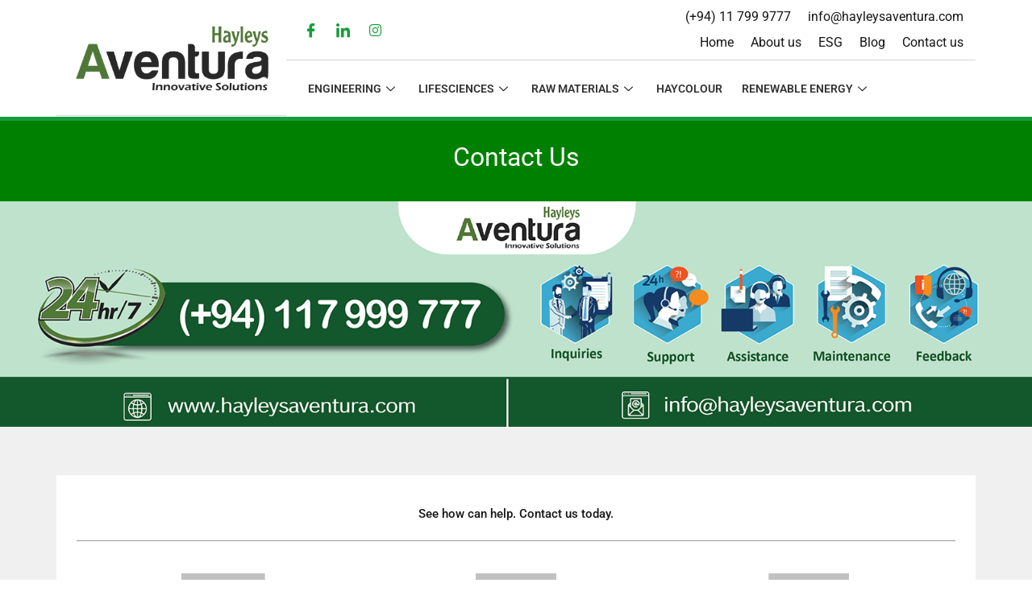

--- FILE ---
content_type: text/css
request_url: https://hayleysaventura.com/wp-content/uploads/elementor/css/post-1830.css?ver=1755499875
body_size: 2192
content:
.elementor-1830 .elementor-element.elementor-element-3029a6ff > .elementor-container > .elementor-column > .elementor-widget-wrap{align-content:center;align-items:center;}.elementor-1830 .elementor-element.elementor-element-3029a6ff{border-style:solid;border-width:0px 0px 5px 0px;border-color:var( --e-global-color-primary );margin-top:0px;margin-bottom:0px;padding:0px 0px 0px 0px;}.elementor-1830 .elementor-element.elementor-element-4d05394f > .elementor-widget-wrap > .elementor-widget:not(.elementor-widget__width-auto):not(.elementor-widget__width-initial):not(:last-child):not(.elementor-absolute){margin-bottom:0px;}.elementor-1830 .elementor-element.elementor-element-4d05394f > .elementor-element-populated{padding:0px 0px 0px 0px;}.elementor-1830 .elementor-element.elementor-element-47d72a42 > .elementor-container > .elementor-column > .elementor-widget-wrap{align-content:center;align-items:center;}.elementor-1830 .elementor-element.elementor-element-47d72a42{border-style:solid;border-width:0px 0px 1px 0px;border-color:#D4D6E3;padding:8px 0px 8px 0px;}.elementor-1830 .elementor-element.elementor-element-248782d6{text-align:left;}.elementor-1830 .elementor-element.elementor-element-248782d6 img{width:300px;}.elementor-1830 .elementor-element.elementor-element-476a0f2 > .elementor-widget-wrap > .elementor-widget:not(.elementor-widget__width-auto):not(.elementor-widget__width-initial):not(:last-child):not(.elementor-absolute){margin-bottom:0px;}.elementor-1830 .elementor-element.elementor-element-476a0f2 > .elementor-element-populated{padding:0px 0px 0px 0px;}.elementor-1830 .elementor-element.elementor-element-ed5ca98 > .elementor-container > .elementor-column > .elementor-widget-wrap{align-content:center;align-items:center;}.elementor-1830 .elementor-element.elementor-element-ed5ca98{border-style:solid;border-width:0px 0px 1px 0px;border-color:#D4D6E3;padding:8px 0px 8px 0px;}.elementor-1830 .elementor-element.elementor-element-979d512 > .elementor-widget-wrap > .elementor-widget:not(.elementor-widget__width-auto):not(.elementor-widget__width-initial):not(:last-child):not(.elementor-absolute){margin-bottom:0px;}.elementor-1830 .elementor-element.elementor-element-979d512 > .elementor-element-populated{padding:0px 15px 0px 15px;}.elementor-1830 .elementor-element.elementor-element-72edd153 .elementor-repeater-item-5eb0945 > a{color:var( --e-global-color-primary );background-color:rgba(255,255,255,0);}.elementor-1830 .elementor-element.elementor-element-72edd153 .elementor-repeater-item-5eb0945 > a svg path{stroke:var( --e-global-color-primary );fill:var( --e-global-color-primary );}.elementor-1830 .elementor-element.elementor-element-72edd153 .elementor-repeater-item-5eb0945 > a:hover{color:var( --e-global-color-primary );}.elementor-1830 .elementor-element.elementor-element-72edd153 .elementor-repeater-item-5eb0945 > a:hover svg path{stroke:var( --e-global-color-primary );fill:var( --e-global-color-primary );}.elementor-1830 .elementor-element.elementor-element-72edd153 .elementor-repeater-item-98fdd10 > a{color:var( --e-global-color-primary );}.elementor-1830 .elementor-element.elementor-element-72edd153 .elementor-repeater-item-98fdd10 > a svg path{stroke:var( --e-global-color-primary );fill:var( --e-global-color-primary );}.elementor-1830 .elementor-element.elementor-element-72edd153 .elementor-repeater-item-98fdd10 > a:hover{color:var( --e-global-color-primary );}.elementor-1830 .elementor-element.elementor-element-72edd153 .elementor-repeater-item-98fdd10 > a:hover svg path{stroke:var( --e-global-color-primary );fill:var( --e-global-color-primary );}.elementor-1830 .elementor-element.elementor-element-72edd153 .elementor-repeater-item-e2aa959 > a{color:var( --e-global-color-primary );}.elementor-1830 .elementor-element.elementor-element-72edd153 .elementor-repeater-item-e2aa959 > a svg path{stroke:var( --e-global-color-primary );fill:var( --e-global-color-primary );}.elementor-1830 .elementor-element.elementor-element-72edd153 .elementor-repeater-item-e2aa959 > a:hover{color:var( --e-global-color-primary );}.elementor-1830 .elementor-element.elementor-element-72edd153 .elementor-repeater-item-e2aa959 > a:hover svg path{stroke:var( --e-global-color-primary );fill:var( --e-global-color-primary );}.elementor-1830 .elementor-element.elementor-element-72edd153{width:auto;max-width:auto;}.elementor-1830 .elementor-element.elementor-element-72edd153 .ekit_social_media{text-align:right;}.elementor-1830 .elementor-element.elementor-element-72edd153 .ekit_social_media > li > a{text-align:center;text-decoration:none;width:30px;height:30px;line-height:28px;}.elementor-1830 .elementor-element.elementor-element-72edd153 .ekit_social_media > li{display:inline-block;margin:0px 6px 0px 0px;}.elementor-1830 .elementor-element.elementor-element-79ec8d6.elementor-column > .elementor-widget-wrap{justify-content:flex-end;}.elementor-1830 .elementor-element.elementor-element-79ec8d6 > .elementor-widget-wrap > .elementor-widget:not(.elementor-widget__width-auto):not(.elementor-widget__width-initial):not(:last-child):not(.elementor-absolute){margin-bottom:0px;}.elementor-1830 .elementor-element.elementor-element-79ec8d6 > .elementor-element-populated{padding:0px 15px 0px 15px;}.elementor-1830 .elementor-element.elementor-element-498a28d > .elementor-widget-container{margin:0px 0px 6px 0px;}.elementor-1830 .elementor-element.elementor-element-498a28d .elementor-icon-list-items:not(.elementor-inline-items) .elementor-icon-list-item:not(:last-child){padding-bottom:calc(16px/2);}.elementor-1830 .elementor-element.elementor-element-498a28d .elementor-icon-list-items:not(.elementor-inline-items) .elementor-icon-list-item:not(:first-child){margin-top:calc(16px/2);}.elementor-1830 .elementor-element.elementor-element-498a28d .elementor-icon-list-items.elementor-inline-items .elementor-icon-list-item{margin-right:calc(16px/2);margin-left:calc(16px/2);}.elementor-1830 .elementor-element.elementor-element-498a28d .elementor-icon-list-items.elementor-inline-items{margin-right:calc(-16px/2);margin-left:calc(-16px/2);}body.rtl .elementor-1830 .elementor-element.elementor-element-498a28d .elementor-icon-list-items.elementor-inline-items .elementor-icon-list-item:after{left:calc(-16px/2);}body:not(.rtl) .elementor-1830 .elementor-element.elementor-element-498a28d .elementor-icon-list-items.elementor-inline-items .elementor-icon-list-item:after{right:calc(-16px/2);}.elementor-1830 .elementor-element.elementor-element-498a28d .elementor-icon-list-icon i{color:var( --e-global-color-text );transition:color 0.3s;}.elementor-1830 .elementor-element.elementor-element-498a28d .elementor-icon-list-icon svg{fill:var( --e-global-color-text );transition:fill 0.3s;}.elementor-1830 .elementor-element.elementor-element-498a28d .elementor-icon-list-item:hover .elementor-icon-list-icon i{color:var( --e-global-color-text );}.elementor-1830 .elementor-element.elementor-element-498a28d .elementor-icon-list-item:hover .elementor-icon-list-icon svg{fill:var( --e-global-color-text );}.elementor-1830 .elementor-element.elementor-element-498a28d{--e-icon-list-icon-size:0px;--icon-vertical-offset:0px;}.elementor-1830 .elementor-element.elementor-element-498a28d .elementor-icon-list-icon{padding-right:0px;}.elementor-1830 .elementor-element.elementor-element-498a28d .elementor-icon-list-item > .elementor-icon-list-text, .elementor-1830 .elementor-element.elementor-element-498a28d .elementor-icon-list-item > a{font-family:"Roboto", Sans-serif;font-size:16px;font-weight:400;line-height:26px;}.elementor-1830 .elementor-element.elementor-element-498a28d .elementor-icon-list-text{color:var( --e-global-color-text );transition:color 0.3s;}.elementor-1830 .elementor-element.elementor-element-498a28d .elementor-icon-list-item:hover .elementor-icon-list-text{color:var( --e-global-color-text );}.elementor-1830 .elementor-element.elementor-element-b19e910 .elementor-icon-list-items:not(.elementor-inline-items) .elementor-icon-list-item:not(:last-child){padding-bottom:calc(16px/2);}.elementor-1830 .elementor-element.elementor-element-b19e910 .elementor-icon-list-items:not(.elementor-inline-items) .elementor-icon-list-item:not(:first-child){margin-top:calc(16px/2);}.elementor-1830 .elementor-element.elementor-element-b19e910 .elementor-icon-list-items.elementor-inline-items .elementor-icon-list-item{margin-right:calc(16px/2);margin-left:calc(16px/2);}.elementor-1830 .elementor-element.elementor-element-b19e910 .elementor-icon-list-items.elementor-inline-items{margin-right:calc(-16px/2);margin-left:calc(-16px/2);}body.rtl .elementor-1830 .elementor-element.elementor-element-b19e910 .elementor-icon-list-items.elementor-inline-items .elementor-icon-list-item:after{left:calc(-16px/2);}body:not(.rtl) .elementor-1830 .elementor-element.elementor-element-b19e910 .elementor-icon-list-items.elementor-inline-items .elementor-icon-list-item:after{right:calc(-16px/2);}.elementor-1830 .elementor-element.elementor-element-b19e910 .elementor-icon-list-icon i{color:var( --e-global-color-secondary );transition:color 0.3s;}.elementor-1830 .elementor-element.elementor-element-b19e910 .elementor-icon-list-icon svg{fill:var( --e-global-color-secondary );transition:fill 0.3s;}.elementor-1830 .elementor-element.elementor-element-b19e910 .elementor-icon-list-item:hover .elementor-icon-list-icon i{color:var( --e-global-color-text );}.elementor-1830 .elementor-element.elementor-element-b19e910 .elementor-icon-list-item:hover .elementor-icon-list-icon svg{fill:var( --e-global-color-text );}.elementor-1830 .elementor-element.elementor-element-b19e910{--e-icon-list-icon-size:0px;--icon-vertical-offset:0px;}.elementor-1830 .elementor-element.elementor-element-b19e910 .elementor-icon-list-icon{padding-right:0px;}.elementor-1830 .elementor-element.elementor-element-b19e910 .elementor-icon-list-item > .elementor-icon-list-text, .elementor-1830 .elementor-element.elementor-element-b19e910 .elementor-icon-list-item > a{font-family:"Roboto", Sans-serif;font-size:16px;font-weight:400;line-height:26px;}.elementor-1830 .elementor-element.elementor-element-b19e910 .elementor-icon-list-text{color:var( --e-global-color-text );transition:color 0.3s;}.elementor-1830 .elementor-element.elementor-element-b19e910 .elementor-icon-list-item:hover .elementor-icon-list-text{color:var( --e-global-color-text );}.elementor-1830 .elementor-element.elementor-element-c951406 > .elementor-container > .elementor-column > .elementor-widget-wrap{align-content:center;align-items:center;}.elementor-1830 .elementor-element.elementor-element-81a4da0 > .elementor-widget-wrap > .elementor-widget:not(.elementor-widget__width-auto):not(.elementor-widget__width-initial):not(:last-child):not(.elementor-absolute){margin-bottom:0px;}.elementor-1830 .elementor-element.elementor-element-81a4da0 > .elementor-element-populated{padding:0px 15px 0px 15px;}.elementor-1830 .elementor-element.elementor-element-6973472 .elementskit-menu-hamburger:hover{background-color:var( --e-global-color-secondary );}.elementor-1830 .elementor-element.elementor-element-6973472{z-index:15;}.elementor-1830 .elementor-element.elementor-element-6973472 .elementskit-menu-container{height:70px;border-radius:0px 0px 0px 0px;}.elementor-1830 .elementor-element.elementor-element-6973472 .elementskit-nav-identity-panel{padding:0px 0px 0px 0px;}.elementor-1830 .elementor-element.elementor-element-6973472 .elementskit-navbar-nav li a .ekit-menu-icon{padding:0px 0px 0px 0px;}.elementor-1830 .elementor-element.elementor-element-6973472 .elementskit-navbar-nav > li > a{font-family:"Roboto", Sans-serif;font-size:14px;font-weight:600;text-transform:uppercase;line-height:20px;color:#333333;padding:0px 12px 0px 12px;}.elementor-1830 .elementor-element.elementor-element-6973472 .elementskit-navbar-nav > li > a:hover{color:#000000;}.elementor-1830 .elementor-element.elementor-element-6973472 .elementskit-navbar-nav > li > a:focus{color:#000000;}.elementor-1830 .elementor-element.elementor-element-6973472 .elementskit-navbar-nav > li > a:active{color:#000000;}.elementor-1830 .elementor-element.elementor-element-6973472 .elementskit-navbar-nav > li:hover > a{color:#000000;}.elementor-1830 .elementor-element.elementor-element-6973472 .elementskit-navbar-nav > li:hover > a .elementskit-submenu-indicator{color:#000000;}.elementor-1830 .elementor-element.elementor-element-6973472 .elementskit-navbar-nav > li > a:hover .elementskit-submenu-indicator{color:#000000;}.elementor-1830 .elementor-element.elementor-element-6973472 .elementskit-navbar-nav > li > a:focus .elementskit-submenu-indicator{color:#000000;}.elementor-1830 .elementor-element.elementor-element-6973472 .elementskit-navbar-nav > li > a:active .elementskit-submenu-indicator{color:#000000;}.elementor-1830 .elementor-element.elementor-element-6973472 .elementskit-navbar-nav > li.current-menu-item > a{color:#000000;}.elementor-1830 .elementor-element.elementor-element-6973472 .elementskit-navbar-nav > li.current-menu-ancestor > a{color:#000000;}.elementor-1830 .elementor-element.elementor-element-6973472 .elementskit-navbar-nav > li.current-menu-ancestor > a .elementskit-submenu-indicator{color:#000000;}.elementor-1830 .elementor-element.elementor-element-6973472 .elementskit-navbar-nav > li > a .elementskit-submenu-indicator{color:#101010;fill:#101010;}.elementor-1830 .elementor-element.elementor-element-6973472 .elementskit-navbar-nav > li > a .ekit-submenu-indicator-icon{color:#101010;fill:#101010;}.elementor-1830 .elementor-element.elementor-element-6973472 .elementskit-navbar-nav .elementskit-submenu-panel > li > a{font-family:"Lato", Sans-serif;font-size:11px;font-weight:700;padding:15px 15px 15px 15px;color:#273272;}.elementor-1830 .elementor-element.elementor-element-6973472 .elementskit-navbar-nav .elementskit-submenu-panel > li > a:hover{color:#121147;}.elementor-1830 .elementor-element.elementor-element-6973472 .elementskit-navbar-nav .elementskit-submenu-panel > li > a:focus{color:#121147;}.elementor-1830 .elementor-element.elementor-element-6973472 .elementskit-navbar-nav .elementskit-submenu-panel > li > a:active{color:#121147;}.elementor-1830 .elementor-element.elementor-element-6973472 .elementskit-navbar-nav .elementskit-submenu-panel > li:hover > a{color:#121147;}.elementor-1830 .elementor-element.elementor-element-6973472 .elementskit-navbar-nav .elementskit-submenu-panel > li.current-menu-item > a{color:#707070 !important;}.elementor-1830 .elementor-element.elementor-element-6973472 .elementskit-submenu-panel{padding:15px 0px 15px 0px;}.elementor-1830 .elementor-element.elementor-element-6973472 .elementskit-navbar-nav .elementskit-submenu-panel{border-radius:0px 0px 0px 0px;min-width:220px;box-shadow:0px 0px 10px 0px rgba(0,0,0,0.12);}.elementor-1830 .elementor-element.elementor-element-6973472 .elementskit-menu-hamburger{float:right;border-style:solid;border-color:var( --e-global-color-secondary );}.elementor-1830 .elementor-element.elementor-element-6973472 .elementskit-menu-hamburger .elementskit-menu-hamburger-icon{background-color:var( --e-global-color-secondary );}.elementor-1830 .elementor-element.elementor-element-6973472 .elementskit-menu-hamburger > .ekit-menu-icon{color:var( --e-global-color-secondary );}.elementor-1830 .elementor-element.elementor-element-6973472 .elementskit-menu-hamburger:hover .elementskit-menu-hamburger-icon{background-color:var( --e-global-color-text );}.elementor-1830 .elementor-element.elementor-element-6973472 .elementskit-menu-hamburger:hover > .ekit-menu-icon{color:var( --e-global-color-text );}.elementor-1830 .elementor-element.elementor-element-6973472 .elementskit-menu-close{color:#ff5e13;}.elementor-1830 .elementor-element.elementor-element-6973472 .elementskit-menu-close:hover{color:rgba(0, 0, 0, 0.5);}.elementor-1830 .elementor-element.elementor-element-6bc000c .eael-simple-menu li > a{color:var( --e-global-color-text );background-color:var( --e-global-color-text );}.elementor-1830 .elementor-element.elementor-element-6bc000c .eael-simple-menu li > a > span svg{fill:var( --e-global-color-text );}.elementor-1830 .elementor-element.elementor-element-6bc000c .eael-simple-menu-toggle-text{color:var( --e-global-color-text );}.elementor-1830 .elementor-element.elementor-element-6bc000c .eael-simple-menu li a span, .elementor-1830 .elementor-element.elementor-element-6bc000c .eael-simple-menu li span.eael-simple-menu-indicator{font-size:15px;}.elementor-1830 .elementor-element.elementor-element-6bc000c .eael-simple-menu li a span, .elementor-1830 .elementor-element.elementor-element-6bc000c .eael-simple-menu li span.eael-simple-menu-indicator i{font-size:15px;}.elementor-1830 .elementor-element.elementor-element-6bc000c .eael-simple-menu li span.eael-simple-menu-indicator svg{width:15px;height:15px;line-height:15px;}.elementor-1830 .elementor-element.elementor-element-6bc000c .eael-simple-menu li span svg{width:15px;height:15px;line-height:15px;}.elementor-1830 .elementor-element.elementor-element-6bc000c .eael-simple-menu li a span{color:var( --e-global-color-text );background-color:#FFFFFF !important;}.elementor-1830 .elementor-element.elementor-element-6bc000c .eael-simple-menu li a span svg path{fill:var( --e-global-color-text );}.elementor-1830 .elementor-element.elementor-element-6bc000c .eael-simple-menu li .eael-simple-menu-indicator:before{color:var( --e-global-color-text );}.elementor-1830 .elementor-element.elementor-element-6bc000c .eael-simple-menu li .eael-simple-menu-indicator i{color:var( --e-global-color-text );}.elementor-1830 .elementor-element.elementor-element-6bc000c .eael-simple-menu li .eael-simple-menu-indicator svg path{fill:var( --e-global-color-text );}.elementor-1830 .elementor-element.elementor-element-6bc000c .eael-simple-menu li .eael-simple-menu-indicator{background-color:#FFFFFF !important;}.elementor-1830 .elementor-element.elementor-element-6bc000c .eael-simple-menu li .eael-simple-menu-indicator:hover{background-color:var( --e-global-color-093accb );}.elementor-1830 .elementor-element.elementor-element-6bc000c .eael-simple-menu li .eael-simple-menu-indicator.eael-simple-menu-indicator-open:before{color:#f44336 !important;}.elementor-1830 .elementor-element.elementor-element-6bc000c .eael-simple-menu li .eael-simple-menu-indicator.eael-simple-menu-indicator-open svg{fill:#f44336 !important;}.elementor-1830 .elementor-element.elementor-element-6bc000c .eael-simple-menu li .eael-simple-menu-indicator.eael-simple-menu-indicator-open i{color:#f44336 !important;}.elementor-1830 .elementor-element.elementor-element-6bc000c .eael-simple-menu li .eael-simple-menu-indicator.eael-simple-menu-indicator-open{background-color:#ffffff !important;border-color:#f44336 !important;}.elementor-1830 .elementor-element.elementor-element-6bc000c .eael-simple-menu-container .eael-simple-menu-toggle{background-color:var( --e-global-color-text );}.elementor-1830 .elementor-element.elementor-element-6bc000c .eael-simple-menu-container .eael-simple-menu-toggle i{color:var( --e-global-color-093accb );}.elementor-1830 .elementor-element.elementor-element-6bc000c .eael-simple-menu-container .eael-simple-menu-toggle svg{fill:var( --e-global-color-093accb );}.elementor-1830 .elementor-element.elementor-element-6bc000c .eael-simple-menu.eael-simple-menu-responsive li > a{background-color:#FFFFFF;}.elementor-1830 .elementor-element.elementor-element-6bc000c .eael-simple-menu li ul{background-color:var( --e-global-color-093accb );}.elementor-1830 .elementor-element.elementor-element-6bc000c .eael-simple-menu.eael-simple-menu-horizontal li ul li a{padding-left:20px;padding-right:20px;}.elementor-1830 .elementor-element.elementor-element-6bc000c .eael-simple-menu.eael-simple-menu-horizontal li ul li > a{border-bottom:1px solid #f2f2f2;}.elementor-1830 .elementor-element.elementor-element-6bc000c .eael-simple-menu.eael-simple-menu-vertical li ul li > a{border-bottom:1px solid #f2f2f2;}.elementor-1830 .elementor-element.elementor-element-6bc000c .eael-simple-menu li ul li a span{font-size:12px;}.elementor-1830 .elementor-element.elementor-element-6bc000c .eael-simple-menu li ul li span.eael-simple-menu-indicator{font-size:12px;}.elementor-1830 .elementor-element.elementor-element-6bc000c .eael-simple-menu li ul li span.eael-simple-menu-indicator i{font-size:12px;}.elementor-1830 .elementor-element.elementor-element-6bc000c .eael-simple-menu li ul li .eael-simple-menu-indicator svg{width:12px;height:12px;line-height:12px;}.elementor-1830 .elementor-element.elementor-element-6bc000c .eael-simple-menu li ul li .eael-simple-menu-indicator:hover:before{color:#f44336 !important;}.elementor-1830 .elementor-element.elementor-element-6bc000c .eael-simple-menu li ul li .eael-simple-menu-indicator.eael-simple-menu-indicator-open:before{color:#f44336 !important;}.elementor-1830 .elementor-element.elementor-element-6bc000c .eael-simple-menu li ul li .eael-simple-menu-indicator:hover{background-color:#ffffff !important;border-color:#f44336 !important;}.elementor-1830 .elementor-element.elementor-element-6bc000c .eael-simple-menu li ul li .eael-simple-menu-indicator.eael-simple-menu-indicator-open{background-color:#ffffff !important;border-color:#f44336 !important;}@media(max-width:1024px){.elementor-1830 .elementor-element.elementor-element-47d72a42{padding:4px 0px 4px 0px;}.elementor-1830 .elementor-element.elementor-element-ed5ca98{padding:4px 0px 4px 0px;}.elementor-1830 .elementor-element.elementor-element-72edd153 > .elementor-widget-container{margin:0px -10px 0px 0px;}.elementor-1830 .elementor-element.elementor-element-72edd153 .ekit_social_media > li{margin:0px 0px 0px 0px;}.elementor-1830 .elementor-element.elementor-element-72edd153 .ekit_social_media > li > a i{font-size:12px;}.elementor-1830 .elementor-element.elementor-element-72edd153 .ekit_social_media > li > a svg{max-width:12px;}.elementor-1830 .elementor-element.elementor-element-498a28d .elementor-icon-list-items:not(.elementor-inline-items) .elementor-icon-list-item:not(:last-child){padding-bottom:calc(9px/2);}.elementor-1830 .elementor-element.elementor-element-498a28d .elementor-icon-list-items:not(.elementor-inline-items) .elementor-icon-list-item:not(:first-child){margin-top:calc(9px/2);}.elementor-1830 .elementor-element.elementor-element-498a28d .elementor-icon-list-items.elementor-inline-items .elementor-icon-list-item{margin-right:calc(9px/2);margin-left:calc(9px/2);}.elementor-1830 .elementor-element.elementor-element-498a28d .elementor-icon-list-items.elementor-inline-items{margin-right:calc(-9px/2);margin-left:calc(-9px/2);}body.rtl .elementor-1830 .elementor-element.elementor-element-498a28d .elementor-icon-list-items.elementor-inline-items .elementor-icon-list-item:after{left:calc(-9px/2);}body:not(.rtl) .elementor-1830 .elementor-element.elementor-element-498a28d .elementor-icon-list-items.elementor-inline-items .elementor-icon-list-item:after{right:calc(-9px/2);}.elementor-1830 .elementor-element.elementor-element-b19e910 .elementor-icon-list-items:not(.elementor-inline-items) .elementor-icon-list-item:not(:last-child){padding-bottom:calc(9px/2);}.elementor-1830 .elementor-element.elementor-element-b19e910 .elementor-icon-list-items:not(.elementor-inline-items) .elementor-icon-list-item:not(:first-child){margin-top:calc(9px/2);}.elementor-1830 .elementor-element.elementor-element-b19e910 .elementor-icon-list-items.elementor-inline-items .elementor-icon-list-item{margin-right:calc(9px/2);margin-left:calc(9px/2);}.elementor-1830 .elementor-element.elementor-element-b19e910 .elementor-icon-list-items.elementor-inline-items{margin-right:calc(-9px/2);margin-left:calc(-9px/2);}body.rtl .elementor-1830 .elementor-element.elementor-element-b19e910 .elementor-icon-list-items.elementor-inline-items .elementor-icon-list-item:after{left:calc(-9px/2);}body:not(.rtl) .elementor-1830 .elementor-element.elementor-element-b19e910 .elementor-icon-list-items.elementor-inline-items .elementor-icon-list-item:after{right:calc(-9px/2);}.elementor-1830 .elementor-element.elementor-element-c951406{padding:10px 0px 10px 0px;}.elementor-1830 .elementor-element.elementor-element-6973472 .elementskit-nav-identity-panel{padding:10px 0px 10px 0px;}.elementor-1830 .elementor-element.elementor-element-6973472 .elementskit-menu-container{max-width:350px;border-radius:0px 0px 0px 0px;}.elementor-1830 .elementor-element.elementor-element-6973472 .elementskit-navbar-nav > li > a{color:#000000;padding:10px 15px 10px 15px;}.elementor-1830 .elementor-element.elementor-element-6973472 .elementskit-navbar-nav .elementskit-submenu-panel > li > a{padding:15px 15px 15px 15px;}.elementor-1830 .elementor-element.elementor-element-6973472 .elementskit-navbar-nav .elementskit-submenu-panel{border-radius:0px 0px 0px 0px;}.elementor-1830 .elementor-element.elementor-element-6973472 .elementskit-menu-hamburger{padding:8px 8px 8px 8px;width:45px;border-radius:3px;}.elementor-1830 .elementor-element.elementor-element-6973472 .elementskit-menu-close{padding:8px 8px 8px 8px;margin:12px 12px 12px 12px;width:45px;border-radius:3px;}.elementor-1830 .elementor-element.elementor-element-6973472 .elementskit-nav-logo > img{max-width:160px;max-height:60px;}.elementor-1830 .elementor-element.elementor-element-6973472 .elementskit-nav-logo{margin:5px 0px 5px 0px;padding:5px 5px 5px 5px;}}@media(max-width:767px){.elementor-1830 .elementor-element.elementor-element-248782d6{text-align:center;}.elementor-1830 .elementor-element.elementor-element-979d512.elementor-column > .elementor-widget-wrap{justify-content:center;}.elementor-1830 .elementor-element.elementor-element-72edd153 > .elementor-widget-container{margin:0px 0px 0px 0px;}.elementor-1830 .elementor-element.elementor-element-72edd153 .ekit_social_media{text-align:left;}.elementor-1830 .elementor-element.elementor-element-72edd153 .ekit_social_media > li > a{text-align:center;}.elementor-1830 .elementor-element.elementor-element-72edd153 .ekit_social_media > li{display:inline-block;margin:-1px -1px -1px -1px;}.elementor-1830 .elementor-element.elementor-element-72edd153 .ekit_social_media > li > a i{font-size:16px;}.elementor-1830 .elementor-element.elementor-element-72edd153 .ekit_social_media > li > a svg{max-width:16px;}.elementor-1830 .elementor-element.elementor-element-79ec8d6.elementor-column > .elementor-widget-wrap{justify-content:center;}.elementor-1830 .elementor-element.elementor-element-81a4da0{width:100%;}.elementor-1830 .elementor-element.elementor-element-81a4da0.elementor-column > .elementor-widget-wrap{justify-content:flex-end;}.elementor-1830 .elementor-element.elementor-element-6973472 .elementskit-menu-hamburger{border-width:1px 1px 1px 1px;}.elementor-1830 .elementor-element.elementor-element-6973472 .elementskit-nav-logo > img{max-width:120px;max-height:50px;}.elementor-1830 .elementor-element.elementor-element-6bc000c .eael-simple-menu-container{background-color:#FFFFFF;}.elementor-1830 .elementor-element.elementor-element-6bc000c .eael-simple-menu-container .eael-simple-menu.eael-simple-menu-horizontal{background-color:#FFFFFF;}}@media(min-width:768px){.elementor-1830 .elementor-element.elementor-element-4d05394f{width:25%;}.elementor-1830 .elementor-element.elementor-element-de827ad{width:100%;}.elementor-1830 .elementor-element.elementor-element-476a0f2{width:75%;}}@media(max-width:1024px) and (min-width:768px){.elementor-1830 .elementor-element.elementor-element-979d512{width:70%;}.elementor-1830 .elementor-element.elementor-element-79ec8d6{width:30%;}.elementor-1830 .elementor-element.elementor-element-81a4da0{width:60%;}}

--- FILE ---
content_type: text/css
request_url: https://hayleysaventura.com/wp-content/uploads/elementor/css/post-1995.css?ver=1751563509
body_size: 929
content:
.elementor-1995 .elementor-element.elementor-element-3447f83:not(.elementor-motion-effects-element-type-background), .elementor-1995 .elementor-element.elementor-element-3447f83 > .elementor-motion-effects-container > .elementor-motion-effects-layer{background-image:url("https://hayleysaventura.com/wp-content/uploads/2022/10/contactus_banner.png");background-position:top center;background-repeat:no-repeat;background-size:cover;}.elementor-1995 .elementor-element.elementor-element-3447f83 > .elementor-container{min-height:280px;}.elementor-1995 .elementor-element.elementor-element-3447f83{transition:background 0.3s, border 0.3s, border-radius 0.3s, box-shadow 0.3s;}.elementor-1995 .elementor-element.elementor-element-3447f83 > .elementor-background-overlay{transition:background 0.3s, border-radius 0.3s, opacity 0.3s;}.elementor-1995 .elementor-element.elementor-element-460970c:not(.elementor-motion-effects-element-type-background), .elementor-1995 .elementor-element.elementor-element-460970c > .elementor-motion-effects-container > .elementor-motion-effects-layer{background-color:#F0F0F0;}.elementor-1995 .elementor-element.elementor-element-460970c{transition:background 0.3s, border 0.3s, border-radius 0.3s, box-shadow 0.3s;margin-top:0px;margin-bottom:0px;padding:60px 0px 60px 0px;}.elementor-1995 .elementor-element.elementor-element-460970c > .elementor-background-overlay{transition:background 0.3s, border-radius 0.3s, opacity 0.3s;}.elementor-1995 .elementor-element.elementor-element-bc42c60:not(.elementor-motion-effects-element-type-background) > .elementor-widget-wrap, .elementor-1995 .elementor-element.elementor-element-bc42c60 > .elementor-widget-wrap > .elementor-motion-effects-container > .elementor-motion-effects-layer{background-color:#FFFFFF;}.elementor-bc-flex-widget .elementor-1995 .elementor-element.elementor-element-bc42c60.elementor-column .elementor-widget-wrap{align-items:center;}.elementor-1995 .elementor-element.elementor-element-bc42c60.elementor-column.elementor-element[data-element_type="column"] > .elementor-widget-wrap.elementor-element-populated{align-content:center;align-items:center;}.elementor-1995 .elementor-element.elementor-element-bc42c60 > .elementor-element-populated{transition:background 0.3s, border 0.3s, border-radius 0.3s, box-shadow 0.3s;padding:35px 25px 35px 25px;}.elementor-1995 .elementor-element.elementor-element-bc42c60 > .elementor-element-populated > .elementor-background-overlay{transition:background 0.3s, border-radius 0.3s, opacity 0.3s;}.elementor-1995 .elementor-element.elementor-element-256caac{text-align:center;font-family:"Roboto", Sans-serif;font-size:15px;font-weight:500;line-height:26px;color:var( --e-global-color-text );}.elementor-1995 .elementor-element.elementor-element-961802d{--divider-border-style:solid;--divider-color:var( --e-global-color-secondary );--divider-border-width:1px;}.elementor-1995 .elementor-element.elementor-element-961802d .elementor-divider-separator{width:100%;}.elementor-1995 .elementor-element.elementor-element-a07781b > .elementor-container > .elementor-column > .elementor-widget-wrap{align-content:flex-start;align-items:flex-start;}.elementor-bc-flex-widget .elementor-1995 .elementor-element.elementor-element-2fb4447.elementor-column .elementor-widget-wrap{align-items:flex-start;}.elementor-1995 .elementor-element.elementor-element-2fb4447.elementor-column.elementor-element[data-element_type="column"] > .elementor-widget-wrap.elementor-element-populated{align-content:flex-start;align-items:flex-start;}.elementor-1995 .elementor-element.elementor-element-2fb4447.elementor-column > .elementor-widget-wrap{justify-content:center;}.elementor-1995 .elementor-element.elementor-element-2d204be > .elementor-widget-container{margin:-25px 0px 0px 0px;}.elementor-1995 .elementor-element.elementor-element-2d204be .elementor-image-box-wrapper{text-align:center;}.elementor-1995 .elementor-element.elementor-element-2d204be .elementor-image-box-title{margin-bottom:5px;font-family:"Roboto", Sans-serif;font-weight:500;color:var( --e-global-color-text );}.elementor-1995 .elementor-element.elementor-element-2d204be .elementor-image-box-description{font-family:var( --e-global-typography-secondary-font-family ), Sans-serif;font-size:var( --e-global-typography-secondary-font-size );font-weight:var( --e-global-typography-secondary-font-weight );line-height:var( --e-global-typography-secondary-line-height );color:var( --e-global-color-text );}.elementor-bc-flex-widget .elementor-1995 .elementor-element.elementor-element-847a5a3.elementor-column .elementor-widget-wrap{align-items:flex-start;}.elementor-1995 .elementor-element.elementor-element-847a5a3.elementor-column.elementor-element[data-element_type="column"] > .elementor-widget-wrap.elementor-element-populated{align-content:flex-start;align-items:flex-start;}.elementor-1995 .elementor-element.elementor-element-847a5a3.elementor-column > .elementor-widget-wrap{justify-content:center;}.elementor-1995 .elementor-element.elementor-element-8f718d6 > .elementor-widget-container{margin:-25px 0px 0px 0px;}.elementor-1995 .elementor-element.elementor-element-8f718d6 .elementor-image-box-wrapper{text-align:center;}.elementor-1995 .elementor-element.elementor-element-8f718d6 .elementor-image-box-title{margin-bottom:5px;font-family:"Roboto", Sans-serif;font-weight:500;color:var( --e-global-color-text );}.elementor-1995 .elementor-element.elementor-element-8f718d6 .elementor-image-box-description{font-family:var( --e-global-typography-secondary-font-family ), Sans-serif;font-size:var( --e-global-typography-secondary-font-size );font-weight:var( --e-global-typography-secondary-font-weight );line-height:var( --e-global-typography-secondary-line-height );color:var( --e-global-color-text );}.elementor-bc-flex-widget .elementor-1995 .elementor-element.elementor-element-4ac7971.elementor-column .elementor-widget-wrap{align-items:flex-start;}.elementor-1995 .elementor-element.elementor-element-4ac7971.elementor-column.elementor-element[data-element_type="column"] > .elementor-widget-wrap.elementor-element-populated{align-content:flex-start;align-items:flex-start;}.elementor-1995 .elementor-element.elementor-element-4ac7971.elementor-column > .elementor-widget-wrap{justify-content:center;}.elementor-1995 .elementor-element.elementor-element-957d3b8 > .elementor-widget-container{margin:-25px 0px 0px 0px;}.elementor-1995 .elementor-element.elementor-element-957d3b8 .elementor-image-box-wrapper{text-align:center;}.elementor-1995 .elementor-element.elementor-element-957d3b8 .elementor-image-box-title{margin-bottom:5px;font-family:"Roboto", Sans-serif;font-weight:500;color:var( --e-global-color-text );}.elementor-1995 .elementor-element.elementor-element-957d3b8 .elementor-image-box-description{font-family:var( --e-global-typography-secondary-font-family ), Sans-serif;font-size:var( --e-global-typography-secondary-font-size );font-weight:var( --e-global-typography-secondary-font-weight );line-height:var( --e-global-typography-secondary-line-height );color:var( --e-global-color-text );}.elementor-1995 .elementor-element.elementor-element-011f23e > .elementor-container > .elementor-column > .elementor-widget-wrap{align-content:flex-start;align-items:flex-start;}.elementor-1995 .elementor-element.elementor-element-011f23e{transition:background 0.3s, border 0.3s, border-radius 0.3s, box-shadow 0.3s;margin-top:0px;margin-bottom:0px;padding:0px 0px 0px 0px;}.elementor-1995 .elementor-element.elementor-element-011f23e > .elementor-background-overlay{transition:background 0.3s, border-radius 0.3s, opacity 0.3s;}.elementor-1995 .elementor-element.elementor-element-5862de7 > .elementor-widget-container{margin:0px 0px -10px 0px;}@media(max-width:1024px){.elementor-1995 .elementor-element.elementor-element-3447f83 > .elementor-container{min-height:400px;}.elementor-1995 .elementor-element.elementor-element-460970c{margin-top:0px;margin-bottom:0px;padding:80px 20px 80px 20px;}.elementor-1995 .elementor-element.elementor-element-bc42c60 > .elementor-element-populated{padding:0px 20px 0px 20px;}.elementor-1995 .elementor-element.elementor-element-2d204be .elementor-image-box-description{font-size:var( --e-global-typography-secondary-font-size );line-height:var( --e-global-typography-secondary-line-height );}.elementor-1995 .elementor-element.elementor-element-8f718d6 .elementor-image-box-description{font-size:var( --e-global-typography-secondary-font-size );line-height:var( --e-global-typography-secondary-line-height );}.elementor-1995 .elementor-element.elementor-element-957d3b8 .elementor-image-box-description{font-size:var( --e-global-typography-secondary-font-size );line-height:var( --e-global-typography-secondary-line-height );}.elementor-1995 .elementor-element.elementor-element-011f23e{margin-top:0px;margin-bottom:0px;padding:80px 20px 80px 20px;}}@media(max-width:767px){.elementor-1995 .elementor-element.elementor-element-3447f83 > .elementor-container{min-height:300px;}.elementor-1995 .elementor-element.elementor-element-460970c{margin-top:0px;margin-bottom:0px;padding:50px 10px 50px 10px;}.elementor-1995 .elementor-element.elementor-element-bc42c60 > .elementor-element-populated{padding:20px 10px 10px 10px;}.elementor-1995 .elementor-element.elementor-element-2d204be .elementor-image-box-description{font-size:var( --e-global-typography-secondary-font-size );line-height:var( --e-global-typography-secondary-line-height );}.elementor-1995 .elementor-element.elementor-element-8f718d6 .elementor-image-box-description{font-size:var( --e-global-typography-secondary-font-size );line-height:var( --e-global-typography-secondary-line-height );}.elementor-1995 .elementor-element.elementor-element-957d3b8 .elementor-image-box-description{font-size:var( --e-global-typography-secondary-font-size );line-height:var( --e-global-typography-secondary-line-height );}.elementor-1995 .elementor-element.elementor-element-011f23e{margin-top:0px;margin-bottom:0px;padding:50px 10px 50px 10px;}}

--- FILE ---
content_type: text/css
request_url: https://hayleysaventura.com/wp-content/uploads/elementor/css/post-2798.css?ver=1751561113
body_size: 1336
content:
.elementor-2798 .elementor-element.elementor-element-5a0f56f:not(.elementor-motion-effects-element-type-background), .elementor-2798 .elementor-element.elementor-element-5a0f56f > .elementor-motion-effects-container > .elementor-motion-effects-layer{background-color:var( --e-global-color-093accb );}.elementor-2798 .elementor-element.elementor-element-5a0f56f{transition:background 0.3s, border 0.3s, border-radius 0.3s, box-shadow 0.3s;padding:0px 0px 0px 0px;}.elementor-2798 .elementor-element.elementor-element-5a0f56f > .elementor-background-overlay{transition:background 0.3s, border-radius 0.3s, opacity 0.3s;}.elementor-2798 .elementor-element.elementor-element-5ba6698 > .elementor-element-populated{transition:background 0.3s, border 0.3s, border-radius 0.3s, box-shadow 0.3s;padding:35px 25px 35px 25px;}.elementor-2798 .elementor-element.elementor-element-5ba6698 > .elementor-element-populated > .elementor-background-overlay{transition:background 0.3s, border-radius 0.3s, opacity 0.3s;}.elementor-2798 .elementor-element.elementor-element-4b6db42{text-align:left;}.elementor-2798 .elementor-element.elementor-element-4b6db42 .elementor-heading-title{font-family:"Roboto", Sans-serif;font-size:22px;font-weight:400;line-height:26px;}.elementor-2798 .elementor-element.elementor-element-8ba8b33{--divider-border-style:solid;--divider-color:#C5C5C5;--divider-border-width:1px;}.elementor-2798 .elementor-element.elementor-element-8ba8b33 .elementor-divider-separator{width:100%;margin:0 auto;margin-left:0;}.elementor-2798 .elementor-element.elementor-element-8ba8b33 .elementor-divider{text-align:left;}.elementor-2798 .elementor-element.elementor-element-69a65f5{text-align:left;font-family:var( --e-global-typography-secondary-font-family ), Sans-serif;font-size:var( --e-global-typography-secondary-font-size );font-weight:var( --e-global-typography-secondary-font-weight );line-height:var( --e-global-typography-secondary-line-height );color:var( --e-global-color-text );}.elementor-2798 .elementor-element.elementor-element-6c31511 .elementor-button{background-color:var( --e-global-color-primary );font-family:"Roboto", Sans-serif;font-weight:400;letter-spacing:0px;padding:10px 10px 10px 10px;}.elementor-2798 .elementor-element.elementor-element-6c31511 .elementor-button:hover, .elementor-2798 .elementor-element.elementor-element-6c31511 .elementor-button:focus{background-color:var( --e-global-color-text );}.elementor-2798 .elementor-element.elementor-element-8917a64 > .elementor-widget-container{background-color:#FFFFFF;padding:10px 10px 10px 10px;}.elementor-2798 .elementor-element.elementor-element-8917a64.ha-has-bg-overlay > .elementor-widget-container:before{transition:background 0.3s;}.elementor-2798 .elementor-element.elementor-element-8917a64 .elementor-image-box-wrapper{text-align:center;}.elementor-2798 .elementor-element.elementor-element-8917a64.elementor-position-right .elementor-image-box-img{margin-left:10px;}.elementor-2798 .elementor-element.elementor-element-8917a64.elementor-position-left .elementor-image-box-img{margin-right:10px;}.elementor-2798 .elementor-element.elementor-element-8917a64.elementor-position-top .elementor-image-box-img{margin-bottom:10px;}.elementor-2798 .elementor-element.elementor-element-8917a64 .elementor-image-box-title{margin-bottom:5px;font-family:"Roboto", Sans-serif;font-weight:500;color:var( --e-global-color-text );}.elementor-2798 .elementor-element.elementor-element-8917a64 .elementor-image-box-wrapper .elementor-image-box-img{width:100%;}.elementor-2798 .elementor-element.elementor-element-8917a64 .elementor-image-box-img img{transition-duration:0.3s;}.elementor-2798 .elementor-element.elementor-element-8917a64 .elementor-image-box-description{font-family:var( --e-global-typography-secondary-font-family ), Sans-serif;font-size:var( --e-global-typography-secondary-font-size );font-weight:var( --e-global-typography-secondary-font-weight );line-height:var( --e-global-typography-secondary-line-height );color:var( --e-global-color-text );}.elementor-2798 .elementor-element.elementor-element-fb78f67 > .elementor-widget-container{background-color:#FFFFFF;padding:10px 10px 10px 10px;}.elementor-2798 .elementor-element.elementor-element-fb78f67.ha-has-bg-overlay > .elementor-widget-container:before{transition:background 0.3s;}.elementor-2798 .elementor-element.elementor-element-fb78f67 .elementor-image-box-wrapper{text-align:center;}.elementor-2798 .elementor-element.elementor-element-fb78f67.elementor-position-right .elementor-image-box-img{margin-left:10px;}.elementor-2798 .elementor-element.elementor-element-fb78f67.elementor-position-left .elementor-image-box-img{margin-right:10px;}.elementor-2798 .elementor-element.elementor-element-fb78f67.elementor-position-top .elementor-image-box-img{margin-bottom:10px;}.elementor-2798 .elementor-element.elementor-element-fb78f67 .elementor-image-box-title{margin-bottom:5px;font-family:"Roboto", Sans-serif;font-weight:500;color:var( --e-global-color-text );}.elementor-2798 .elementor-element.elementor-element-fb78f67 .elementor-image-box-wrapper .elementor-image-box-img{width:100%;}.elementor-2798 .elementor-element.elementor-element-fb78f67 .elementor-image-box-img img{transition-duration:0.3s;}.elementor-2798 .elementor-element.elementor-element-fb78f67 .elementor-image-box-description{font-family:var( --e-global-typography-secondary-font-family ), Sans-serif;font-size:var( --e-global-typography-secondary-font-size );font-weight:var( --e-global-typography-secondary-font-weight );line-height:var( --e-global-typography-secondary-line-height );color:var( --e-global-color-text );}.elementor-2798 .elementor-element.elementor-element-8ee442a > .elementor-widget-container{background-color:#FFFFFF;margin:0px 0px 0px 0px;padding:10px 10px 10px 10px;}.elementor-2798 .elementor-element.elementor-element-8ee442a.ha-has-bg-overlay > .elementor-widget-container:before{transition:background 0.3s;}.elementor-2798 .elementor-element.elementor-element-8ee442a .elementor-image-box-wrapper{text-align:center;}.elementor-2798 .elementor-element.elementor-element-8ee442a.elementor-position-right .elementor-image-box-img{margin-left:10px;}.elementor-2798 .elementor-element.elementor-element-8ee442a.elementor-position-left .elementor-image-box-img{margin-right:10px;}.elementor-2798 .elementor-element.elementor-element-8ee442a.elementor-position-top .elementor-image-box-img{margin-bottom:10px;}.elementor-2798 .elementor-element.elementor-element-8ee442a .elementor-image-box-title{margin-bottom:5px;font-family:"Roboto", Sans-serif;font-weight:500;color:var( --e-global-color-text );}.elementor-2798 .elementor-element.elementor-element-8ee442a .elementor-image-box-wrapper .elementor-image-box-img{width:100%;}.elementor-2798 .elementor-element.elementor-element-8ee442a .elementor-image-box-img img{transition-duration:0.3s;}.elementor-2798 .elementor-element.elementor-element-8ee442a .elementor-image-box-description{font-family:var( --e-global-typography-secondary-font-family ), Sans-serif;font-size:var( --e-global-typography-secondary-font-size );font-weight:var( --e-global-typography-secondary-font-weight );line-height:var( --e-global-typography-secondary-line-height );color:var( --e-global-color-text );}.elementor-2798 .elementor-element.elementor-element-0454d25 > .elementor-widget-container{background-color:#FFFFFF;padding:10px 10px 10px 10px;}.elementor-2798 .elementor-element.elementor-element-0454d25.ha-has-bg-overlay > .elementor-widget-container:before{transition:background 0.3s;}.elementor-2798 .elementor-element.elementor-element-0454d25 .elementor-image-box-wrapper{text-align:center;}.elementor-2798 .elementor-element.elementor-element-0454d25.elementor-position-right .elementor-image-box-img{margin-left:10px;}.elementor-2798 .elementor-element.elementor-element-0454d25.elementor-position-left .elementor-image-box-img{margin-right:10px;}.elementor-2798 .elementor-element.elementor-element-0454d25.elementor-position-top .elementor-image-box-img{margin-bottom:10px;}.elementor-2798 .elementor-element.elementor-element-0454d25 .elementor-image-box-title{margin-bottom:5px;font-family:"Roboto", Sans-serif;font-weight:500;color:var( --e-global-color-text );}.elementor-2798 .elementor-element.elementor-element-0454d25 .elementor-image-box-wrapper .elementor-image-box-img{width:100%;}.elementor-2798 .elementor-element.elementor-element-0454d25 .elementor-image-box-img img{transition-duration:0.3s;}.elementor-2798 .elementor-element.elementor-element-0454d25 .elementor-image-box-description{font-family:var( --e-global-typography-secondary-font-family ), Sans-serif;font-size:var( --e-global-typography-secondary-font-size );font-weight:var( --e-global-typography-secondary-font-weight );line-height:var( --e-global-typography-secondary-line-height );color:var( --e-global-color-text );}.elementor-2798 .elementor-element.elementor-element-fcacdff > .elementor-widget-container{background-color:#FFFFFF;padding:10px 10px 10px 10px;}.elementor-2798 .elementor-element.elementor-element-fcacdff.ha-has-bg-overlay > .elementor-widget-container:before{transition:background 0.3s;}.elementor-2798 .elementor-element.elementor-element-fcacdff .elementor-image-box-wrapper{text-align:center;}.elementor-2798 .elementor-element.elementor-element-fcacdff.elementor-position-right .elementor-image-box-img{margin-left:10px;}.elementor-2798 .elementor-element.elementor-element-fcacdff.elementor-position-left .elementor-image-box-img{margin-right:10px;}.elementor-2798 .elementor-element.elementor-element-fcacdff.elementor-position-top .elementor-image-box-img{margin-bottom:10px;}.elementor-2798 .elementor-element.elementor-element-fcacdff .elementor-image-box-title{margin-bottom:5px;font-family:"Roboto", Sans-serif;font-weight:500;color:var( --e-global-color-text );}.elementor-2798 .elementor-element.elementor-element-fcacdff .elementor-image-box-wrapper .elementor-image-box-img{width:100%;}.elementor-2798 .elementor-element.elementor-element-fcacdff .elementor-image-box-img img{transition-duration:0.3s;}.elementor-2798 .elementor-element.elementor-element-fcacdff .elementor-image-box-description{font-family:var( --e-global-typography-secondary-font-family ), Sans-serif;font-size:var( --e-global-typography-secondary-font-size );font-weight:var( --e-global-typography-secondary-font-weight );line-height:var( --e-global-typography-secondary-line-height );color:var( --e-global-color-text );}.elementor-2798 .elementor-element.elementor-element-9bef7ee > .elementor-widget-container{background-color:#FFFFFF;margin:0px 0px 0px 0px;padding:10px 10px 10px 10px;}.elementor-2798 .elementor-element.elementor-element-9bef7ee.ha-has-bg-overlay > .elementor-widget-container:before{transition:background 0.3s;}.elementor-2798 .elementor-element.elementor-element-9bef7ee .elementor-image-box-wrapper{text-align:center;}.elementor-2798 .elementor-element.elementor-element-9bef7ee.elementor-position-right .elementor-image-box-img{margin-left:10px;}.elementor-2798 .elementor-element.elementor-element-9bef7ee.elementor-position-left .elementor-image-box-img{margin-right:10px;}.elementor-2798 .elementor-element.elementor-element-9bef7ee.elementor-position-top .elementor-image-box-img{margin-bottom:10px;}.elementor-2798 .elementor-element.elementor-element-9bef7ee .elementor-image-box-title{margin-bottom:5px;font-family:"Roboto", Sans-serif;font-weight:500;color:var( --e-global-color-text );}.elementor-2798 .elementor-element.elementor-element-9bef7ee .elementor-image-box-wrapper .elementor-image-box-img{width:100%;}.elementor-2798 .elementor-element.elementor-element-9bef7ee .elementor-image-box-img img{transition-duration:0.3s;}.elementor-2798 .elementor-element.elementor-element-9bef7ee .elementor-image-box-description{font-family:var( --e-global-typography-secondary-font-family ), Sans-serif;font-size:var( --e-global-typography-secondary-font-size );font-weight:var( --e-global-typography-secondary-font-weight );line-height:var( --e-global-typography-secondary-line-height );color:var( --e-global-color-text );}.elementor-2798 .elementor-element.elementor-element-46bcac0 > .elementor-widget-container{background-color:#FFFFFF;margin:0px 0px 0px 0px;padding:10px 10px 10px 10px;}.elementor-2798 .elementor-element.elementor-element-46bcac0.ha-has-bg-overlay > .elementor-widget-container:before{transition:background 0.3s;}.elementor-2798 .elementor-element.elementor-element-46bcac0 .elementor-image-box-wrapper{text-align:center;}.elementor-2798 .elementor-element.elementor-element-46bcac0.elementor-position-right .elementor-image-box-img{margin-left:10px;}.elementor-2798 .elementor-element.elementor-element-46bcac0.elementor-position-left .elementor-image-box-img{margin-right:10px;}.elementor-2798 .elementor-element.elementor-element-46bcac0.elementor-position-top .elementor-image-box-img{margin-bottom:10px;}.elementor-2798 .elementor-element.elementor-element-46bcac0 .elementor-image-box-title{margin-bottom:5px;font-family:"Roboto", Sans-serif;font-weight:500;color:var( --e-global-color-text );}.elementor-2798 .elementor-element.elementor-element-46bcac0 .elementor-image-box-wrapper .elementor-image-box-img{width:100%;}.elementor-2798 .elementor-element.elementor-element-46bcac0 .elementor-image-box-img img{transition-duration:0.3s;}.elementor-2798 .elementor-element.elementor-element-46bcac0 .elementor-image-box-description{font-family:var( --e-global-typography-secondary-font-family ), Sans-serif;font-size:var( --e-global-typography-secondary-font-size );font-weight:var( --e-global-typography-secondary-font-weight );line-height:var( --e-global-typography-secondary-line-height );color:var( --e-global-color-text );}.elementor-2798 .elementor-element.elementor-element-9764272:not(.elementor-motion-effects-element-type-background), .elementor-2798 .elementor-element.elementor-element-9764272 > .elementor-motion-effects-container > .elementor-motion-effects-layer{background-color:var( --e-global-color-093accb );}.elementor-2798 .elementor-element.elementor-element-9764272{transition:background 0.3s, border 0.3s, border-radius 0.3s, box-shadow 0.3s;margin-top:-35px;margin-bottom:0px;padding:0px 0px 0px 0px;}.elementor-2798 .elementor-element.elementor-element-9764272 > .elementor-background-overlay{transition:background 0.3s, border-radius 0.3s, opacity 0.3s;}.elementor-2798 .elementor-element.elementor-element-6a6d21b .ekit-price-card-slider{--ekit_client_logo_slidetosho:6;}.elementor-2798 .elementor-element.elementor-element-6a6d21b .elementskit-clients-slider .single-client{min-height:30px;box-shadow:0px 0px 10px 0px rgba(255, 255, 255, 0.5);}.elementor-2798 .elementor-element.elementor-element-6a6d21b .simple_logo_image .single-client .content-image .main-image{opacity:1;filter:alpha(opacity=1);}.elementor-2798 .elementor-element.elementor-element-6a6d21b .elementskit-clients-slider .single-client img{opacity:1;filter:alpha(opacity=1);}.elementor-2798 .elementor-element.elementor-element-6a6d21b .simple_logo_image .single-client:hover .content-image img{opacity:1;filter:alpha(opacity=1);}.elementor-2798 .elementor-element.elementor-element-6a6d21b .simple_logo_image .single-client:hover .content-image .main-image{opacity:1;filter:alpha(opacity=1);}@media(max-width:1024px){.elementor-2798 .elementor-element.elementor-element-5ba6698 > .elementor-element-populated{padding:0px 20px 0px 20px;}.elementor-2798 .elementor-element.elementor-element-69a65f5{font-size:var( --e-global-typography-secondary-font-size );line-height:var( --e-global-typography-secondary-line-height );}.elementor-2798 .elementor-element.elementor-element-8917a64 .elementor-image-box-description{font-size:var( --e-global-typography-secondary-font-size );line-height:var( --e-global-typography-secondary-line-height );}.elementor-2798 .elementor-element.elementor-element-fb78f67 .elementor-image-box-description{font-size:var( --e-global-typography-secondary-font-size );line-height:var( --e-global-typography-secondary-line-height );}.elementor-2798 .elementor-element.elementor-element-8ee442a .elementor-image-box-description{font-size:var( --e-global-typography-secondary-font-size );line-height:var( --e-global-typography-secondary-line-height );}.elementor-2798 .elementor-element.elementor-element-0454d25 .elementor-image-box-description{font-size:var( --e-global-typography-secondary-font-size );line-height:var( --e-global-typography-secondary-line-height );}.elementor-2798 .elementor-element.elementor-element-fcacdff .elementor-image-box-description{font-size:var( --e-global-typography-secondary-font-size );line-height:var( --e-global-typography-secondary-line-height );}.elementor-2798 .elementor-element.elementor-element-9bef7ee .elementor-image-box-description{font-size:var( --e-global-typography-secondary-font-size );line-height:var( --e-global-typography-secondary-line-height );}.elementor-2798 .elementor-element.elementor-element-46bcac0 .elementor-image-box-description{font-size:var( --e-global-typography-secondary-font-size );line-height:var( --e-global-typography-secondary-line-height );}.elementor-2798 .elementor-element.elementor-element-6a6d21b .elementskit-clients-slider{--ekit_client_logo_left_right_spacing:10px;}.elementor-2798 .elementor-element.elementor-element-6a6d21b .ekit-price-card-slider{--ekit_client_logo_slidetosho:2;}}@media(max-width:767px){.elementor-2798 .elementor-element.elementor-element-5ba6698 > .elementor-element-populated{padding:20px 10px 10px 10px;}.elementor-2798 .elementor-element.elementor-element-69a65f5{font-size:var( --e-global-typography-secondary-font-size );line-height:var( --e-global-typography-secondary-line-height );}.elementor-2798 .elementor-element.elementor-element-8917a64 .elementor-image-box-img{margin-bottom:10px;}.elementor-2798 .elementor-element.elementor-element-8917a64 .elementor-image-box-description{font-size:var( --e-global-typography-secondary-font-size );line-height:var( --e-global-typography-secondary-line-height );}.elementor-2798 .elementor-element.elementor-element-fb78f67 .elementor-image-box-img{margin-bottom:10px;}.elementor-2798 .elementor-element.elementor-element-fb78f67 .elementor-image-box-description{font-size:var( --e-global-typography-secondary-font-size );line-height:var( --e-global-typography-secondary-line-height );}.elementor-2798 .elementor-element.elementor-element-8ee442a .elementor-image-box-img{margin-bottom:10px;}.elementor-2798 .elementor-element.elementor-element-8ee442a .elementor-image-box-description{font-size:var( --e-global-typography-secondary-font-size );line-height:var( --e-global-typography-secondary-line-height );}.elementor-2798 .elementor-element.elementor-element-0454d25 .elementor-image-box-img{margin-bottom:10px;}.elementor-2798 .elementor-element.elementor-element-0454d25 .elementor-image-box-description{font-size:var( --e-global-typography-secondary-font-size );line-height:var( --e-global-typography-secondary-line-height );}.elementor-2798 .elementor-element.elementor-element-fcacdff .elementor-image-box-img{margin-bottom:10px;}.elementor-2798 .elementor-element.elementor-element-fcacdff .elementor-image-box-description{font-size:var( --e-global-typography-secondary-font-size );line-height:var( --e-global-typography-secondary-line-height );}.elementor-2798 .elementor-element.elementor-element-9bef7ee .elementor-image-box-img{margin-bottom:10px;}.elementor-2798 .elementor-element.elementor-element-9bef7ee .elementor-image-box-description{font-size:var( --e-global-typography-secondary-font-size );line-height:var( --e-global-typography-secondary-line-height );}.elementor-2798 .elementor-element.elementor-element-46bcac0 .elementor-image-box-img{margin-bottom:10px;}.elementor-2798 .elementor-element.elementor-element-46bcac0 .elementor-image-box-description{font-size:var( --e-global-typography-secondary-font-size );line-height:var( --e-global-typography-secondary-line-height );}.elementor-2798 .elementor-element.elementor-element-6a6d21b .elementskit-clients-slider{--ekit_client_logo_left_right_spacing:10px;}.elementor-2798 .elementor-element.elementor-element-6a6d21b .ekit-price-card-slider{--ekit_client_logo_slidetosho:2;}}

--- FILE ---
content_type: text/css
request_url: https://hayleysaventura.com/wp-content/uploads/elementor/css/post-2814.css?ver=1751561113
body_size: 966
content:
.elementor-2814 .elementor-element.elementor-element-822a0e0:not(.elementor-motion-effects-element-type-background), .elementor-2814 .elementor-element.elementor-element-822a0e0 > .elementor-motion-effects-container > .elementor-motion-effects-layer{background-color:var( --e-global-color-093accb );}.elementor-2814 .elementor-element.elementor-element-822a0e0{transition:background 0.3s, border 0.3s, border-radius 0.3s, box-shadow 0.3s;padding:0px 0px 0px 0px;}.elementor-2814 .elementor-element.elementor-element-822a0e0 > .elementor-background-overlay{transition:background 0.3s, border-radius 0.3s, opacity 0.3s;}.elementor-2814 .elementor-element.elementor-element-f70a805 > .elementor-element-populated{transition:background 0.3s, border 0.3s, border-radius 0.3s, box-shadow 0.3s;padding:35px 25px 35px 25px;}.elementor-2814 .elementor-element.elementor-element-f70a805 > .elementor-element-populated > .elementor-background-overlay{transition:background 0.3s, border-radius 0.3s, opacity 0.3s;}.elementor-2814 .elementor-element.elementor-element-3068ac8{text-align:left;}.elementor-2814 .elementor-element.elementor-element-3068ac8 .elementor-heading-title{font-family:"Roboto", Sans-serif;font-size:22px;font-weight:400;line-height:26px;}.elementor-2814 .elementor-element.elementor-element-b0f890e{--divider-border-style:solid;--divider-color:#C5C5C5;--divider-border-width:1px;}.elementor-2814 .elementor-element.elementor-element-b0f890e .elementor-divider-separator{width:100%;margin:0 auto;margin-left:0;}.elementor-2814 .elementor-element.elementor-element-b0f890e .elementor-divider{text-align:left;}.elementor-2814 .elementor-element.elementor-element-406a298{text-align:left;font-family:var( --e-global-typography-secondary-font-family ), Sans-serif;font-size:var( --e-global-typography-secondary-font-size );font-weight:var( --e-global-typography-secondary-font-weight );line-height:var( --e-global-typography-secondary-line-height );color:var( --e-global-color-text );}.elementor-2814 .elementor-element.elementor-element-03c543e .elementor-button{background-color:var( --e-global-color-primary );font-family:"Roboto", Sans-serif;font-weight:400;letter-spacing:0px;padding:10px 10px 10px 10px;}.elementor-2814 .elementor-element.elementor-element-03c543e .elementor-button:hover, .elementor-2814 .elementor-element.elementor-element-03c543e .elementor-button:focus{background-color:var( --e-global-color-text );}.elementor-2814 .elementor-element.elementor-element-d344a24 > .elementor-widget-container{background-color:#FFFFFF;padding:10px 10px 10px 10px;}.elementor-2814 .elementor-element.elementor-element-d344a24.ha-has-bg-overlay > .elementor-widget-container:before{transition:background 0.3s;}.elementor-2814 .elementor-element.elementor-element-d344a24 .elementor-image-box-wrapper{text-align:center;}.elementor-2814 .elementor-element.elementor-element-d344a24.elementor-position-right .elementor-image-box-img{margin-left:10px;}.elementor-2814 .elementor-element.elementor-element-d344a24.elementor-position-left .elementor-image-box-img{margin-right:10px;}.elementor-2814 .elementor-element.elementor-element-d344a24.elementor-position-top .elementor-image-box-img{margin-bottom:10px;}.elementor-2814 .elementor-element.elementor-element-d344a24 .elementor-image-box-title{margin-bottom:5px;font-family:"Roboto", Sans-serif;font-weight:500;color:var( --e-global-color-text );}.elementor-2814 .elementor-element.elementor-element-d344a24 .elementor-image-box-wrapper .elementor-image-box-img{width:100%;}.elementor-2814 .elementor-element.elementor-element-d344a24 .elementor-image-box-img img{transition-duration:0.3s;}.elementor-2814 .elementor-element.elementor-element-d344a24 .elementor-image-box-description{font-family:var( --e-global-typography-secondary-font-family ), Sans-serif;font-size:var( --e-global-typography-secondary-font-size );font-weight:var( --e-global-typography-secondary-font-weight );line-height:var( --e-global-typography-secondary-line-height );color:var( --e-global-color-text );}.elementor-2814 .elementor-element.elementor-element-a6826b3 > .elementor-widget-container{background-color:#FFFFFF;margin:0px 0px 0px 0px;padding:10px 10px 10px 10px;}.elementor-2814 .elementor-element.elementor-element-a6826b3.ha-has-bg-overlay > .elementor-widget-container:before{transition:background 0.3s;}.elementor-2814 .elementor-element.elementor-element-a6826b3 .elementor-image-box-wrapper{text-align:center;}.elementor-2814 .elementor-element.elementor-element-a6826b3.elementor-position-right .elementor-image-box-img{margin-left:10px;}.elementor-2814 .elementor-element.elementor-element-a6826b3.elementor-position-left .elementor-image-box-img{margin-right:10px;}.elementor-2814 .elementor-element.elementor-element-a6826b3.elementor-position-top .elementor-image-box-img{margin-bottom:10px;}.elementor-2814 .elementor-element.elementor-element-a6826b3 .elementor-image-box-title{margin-bottom:5px;font-family:"Roboto", Sans-serif;font-weight:500;color:var( --e-global-color-text );}.elementor-2814 .elementor-element.elementor-element-a6826b3 .elementor-image-box-wrapper .elementor-image-box-img{width:100%;}.elementor-2814 .elementor-element.elementor-element-a6826b3 .elementor-image-box-img img{transition-duration:0.3s;}.elementor-2814 .elementor-element.elementor-element-a6826b3 .elementor-image-box-description{font-family:var( --e-global-typography-secondary-font-family ), Sans-serif;font-size:var( --e-global-typography-secondary-font-size );font-weight:var( --e-global-typography-secondary-font-weight );line-height:var( --e-global-typography-secondary-line-height );color:var( --e-global-color-text );}.elementor-2814 .elementor-element.elementor-element-ba95cc3:not(.elementor-motion-effects-element-type-background), .elementor-2814 .elementor-element.elementor-element-ba95cc3 > .elementor-motion-effects-container > .elementor-motion-effects-layer{background-color:var( --e-global-color-093accb );}.elementor-2814 .elementor-element.elementor-element-ba95cc3{transition:background 0.3s, border 0.3s, border-radius 0.3s, box-shadow 0.3s;margin-top:-35px;margin-bottom:0px;padding:0px 0px 0px 0px;}.elementor-2814 .elementor-element.elementor-element-ba95cc3 > .elementor-background-overlay{transition:background 0.3s, border-radius 0.3s, opacity 0.3s;}.elementor-2814 .elementor-element.elementor-element-328e257 .elementskit-clients-slider{--ekit_client_logo_left_right_spacing:15px;}.elementor-2814 .elementor-element.elementor-element-328e257 .ekit-price-card-slider{--ekit_client_logo_slidetosho:6;}.elementor-2814 .elementor-element.elementor-element-328e257 .elementskit-clients-slider .single-client{min-height:30px;box-shadow:0px 0px 10px 0px rgba(255, 255, 255, 0.5);}.elementor-2814 .elementor-element.elementor-element-328e257 .simple_logo_image .single-client .content-image .main-image{opacity:1;filter:alpha(opacity=1);}.elementor-2814 .elementor-element.elementor-element-328e257 .elementskit-clients-slider .single-client img{opacity:1;filter:alpha(opacity=1);}.elementor-2814 .elementor-element.elementor-element-328e257 .simple_logo_image .single-client:hover .content-image img{opacity:1;filter:alpha(opacity=1);}.elementor-2814 .elementor-element.elementor-element-328e257 .simple_logo_image .single-client:hover .content-image .main-image{opacity:1;filter:alpha(opacity=1);}@media(max-width:1024px){.elementor-2814 .elementor-element.elementor-element-f70a805 > .elementor-element-populated{padding:0px 20px 0px 20px;}.elementor-2814 .elementor-element.elementor-element-406a298{font-size:var( --e-global-typography-secondary-font-size );line-height:var( --e-global-typography-secondary-line-height );}.elementor-2814 .elementor-element.elementor-element-d344a24 .elementor-image-box-description{font-size:var( --e-global-typography-secondary-font-size );line-height:var( --e-global-typography-secondary-line-height );}.elementor-2814 .elementor-element.elementor-element-a6826b3 .elementor-image-box-description{font-size:var( --e-global-typography-secondary-font-size );line-height:var( --e-global-typography-secondary-line-height );}.elementor-2814 .elementor-element.elementor-element-328e257 .elementskit-clients-slider{--ekit_client_logo_left_right_spacing:10px;}.elementor-2814 .elementor-element.elementor-element-328e257 .ekit-price-card-slider{--ekit_client_logo_slidetosho:2;}}@media(max-width:767px){.elementor-2814 .elementor-element.elementor-element-f70a805 > .elementor-element-populated{padding:20px 10px 10px 10px;}.elementor-2814 .elementor-element.elementor-element-406a298{font-size:var( --e-global-typography-secondary-font-size );line-height:var( --e-global-typography-secondary-line-height );}.elementor-2814 .elementor-element.elementor-element-d344a24 .elementor-image-box-img{margin-bottom:10px;}.elementor-2814 .elementor-element.elementor-element-d344a24 .elementor-image-box-description{font-size:var( --e-global-typography-secondary-font-size );line-height:var( --e-global-typography-secondary-line-height );}.elementor-2814 .elementor-element.elementor-element-a6826b3 .elementor-image-box-img{margin-bottom:10px;}.elementor-2814 .elementor-element.elementor-element-a6826b3 .elementor-image-box-description{font-size:var( --e-global-typography-secondary-font-size );line-height:var( --e-global-typography-secondary-line-height );}.elementor-2814 .elementor-element.elementor-element-328e257 .elementskit-clients-slider{--ekit_client_logo_left_right_spacing:10px;}.elementor-2814 .elementor-element.elementor-element-328e257 .ekit-price-card-slider{--ekit_client_logo_slidetosho:2;}}

--- FILE ---
content_type: text/css
request_url: https://hayleysaventura.com/wp-content/uploads/elementor/css/post-2832.css?ver=1753085058
body_size: 1470
content:
.elementor-2832 .elementor-element.elementor-element-900b1b6:not(.elementor-motion-effects-element-type-background), .elementor-2832 .elementor-element.elementor-element-900b1b6 > .elementor-motion-effects-container > .elementor-motion-effects-layer{background-color:var( --e-global-color-093accb );}.elementor-2832 .elementor-element.elementor-element-900b1b6{transition:background 0.3s, border 0.3s, border-radius 0.3s, box-shadow 0.3s;padding:0px 0px 0px 0px;}.elementor-2832 .elementor-element.elementor-element-900b1b6 > .elementor-background-overlay{transition:background 0.3s, border-radius 0.3s, opacity 0.3s;}.elementor-2832 .elementor-element.elementor-element-ab9ec7d > .elementor-element-populated{transition:background 0.3s, border 0.3s, border-radius 0.3s, box-shadow 0.3s;padding:35px 25px 35px 25px;}.elementor-2832 .elementor-element.elementor-element-ab9ec7d > .elementor-element-populated > .elementor-background-overlay{transition:background 0.3s, border-radius 0.3s, opacity 0.3s;}.elementor-2832 .elementor-element.elementor-element-1793e25{text-align:left;}.elementor-2832 .elementor-element.elementor-element-1793e25 .elementor-heading-title{font-family:"Roboto", Sans-serif;font-size:22px;font-weight:400;line-height:26px;}.elementor-2832 .elementor-element.elementor-element-3a673f0{--divider-border-style:solid;--divider-color:#C5C5C5;--divider-border-width:1px;}.elementor-2832 .elementor-element.elementor-element-3a673f0 .elementor-divider-separator{width:100%;margin:0 auto;margin-left:0;}.elementor-2832 .elementor-element.elementor-element-3a673f0 .elementor-divider{text-align:left;}.elementor-2832 .elementor-element.elementor-element-cd6aa3c{text-align:left;font-family:var( --e-global-typography-secondary-font-family ), Sans-serif;font-size:var( --e-global-typography-secondary-font-size );font-weight:var( --e-global-typography-secondary-font-weight );line-height:var( --e-global-typography-secondary-line-height );color:var( --e-global-color-text );}.elementor-2832 .elementor-element.elementor-element-0d5381f .elementor-button{background-color:var( --e-global-color-primary );font-family:"Roboto", Sans-serif;font-weight:400;letter-spacing:0px;padding:10px 10px 10px 10px;}.elementor-2832 .elementor-element.elementor-element-0d5381f .elementor-button:hover, .elementor-2832 .elementor-element.elementor-element-0d5381f .elementor-button:focus{background-color:var( --e-global-color-text );}.elementor-2832 .elementor-element.elementor-element-02f28bd > .elementor-widget-container{background-color:#FFFFFF;padding:10px 10px 10px 10px;}.elementor-2832 .elementor-element.elementor-element-02f28bd.ha-has-bg-overlay:hover > .elementor-widget-container::before{transition:background 0.3s;}.elementor-2832 .elementor-element.elementor-element-02f28bd .elementor-image-box-wrapper{text-align:center;}.elementor-2832 .elementor-element.elementor-element-02f28bd.elementor-position-right .elementor-image-box-img{margin-left:10px;}.elementor-2832 .elementor-element.elementor-element-02f28bd.elementor-position-left .elementor-image-box-img{margin-right:10px;}.elementor-2832 .elementor-element.elementor-element-02f28bd.elementor-position-top .elementor-image-box-img{margin-bottom:10px;}.elementor-2832 .elementor-element.elementor-element-02f28bd .elementor-image-box-title{margin-bottom:5px;font-family:"Roboto", Sans-serif;font-weight:500;color:var( --e-global-color-text );}.elementor-2832 .elementor-element.elementor-element-02f28bd .elementor-image-box-wrapper .elementor-image-box-img{width:100%;}.elementor-2832 .elementor-element.elementor-element-02f28bd .elementor-image-box-img img{transition-duration:0.3s;}.elementor-2832 .elementor-element.elementor-element-02f28bd .elementor-image-box-description{font-family:var( --e-global-typography-secondary-font-family ), Sans-serif;font-size:var( --e-global-typography-secondary-font-size );font-weight:var( --e-global-typography-secondary-font-weight );line-height:var( --e-global-typography-secondary-line-height );color:var( --e-global-color-text );}.elementor-2832 .elementor-element.elementor-element-7111cd9 > .elementor-widget-container{background-color:#FFFFFF;padding:10px 10px 10px 10px;}.elementor-2832 .elementor-element.elementor-element-7111cd9.ha-has-bg-overlay:hover > .elementor-widget-container::before{transition:background 0.3s;}.elementor-2832 .elementor-element.elementor-element-7111cd9 .elementor-image-box-wrapper{text-align:center;}.elementor-2832 .elementor-element.elementor-element-7111cd9.elementor-position-right .elementor-image-box-img{margin-left:10px;}.elementor-2832 .elementor-element.elementor-element-7111cd9.elementor-position-left .elementor-image-box-img{margin-right:10px;}.elementor-2832 .elementor-element.elementor-element-7111cd9.elementor-position-top .elementor-image-box-img{margin-bottom:10px;}.elementor-2832 .elementor-element.elementor-element-7111cd9 .elementor-image-box-title{margin-bottom:5px;font-family:"Roboto", Sans-serif;font-weight:500;color:var( --e-global-color-text );}.elementor-2832 .elementor-element.elementor-element-7111cd9 .elementor-image-box-wrapper .elementor-image-box-img{width:100%;}.elementor-2832 .elementor-element.elementor-element-7111cd9 .elementor-image-box-img img{transition-duration:0.3s;}.elementor-2832 .elementor-element.elementor-element-7111cd9 .elementor-image-box-description{font-family:var( --e-global-typography-secondary-font-family ), Sans-serif;font-size:var( --e-global-typography-secondary-font-size );font-weight:var( --e-global-typography-secondary-font-weight );line-height:var( --e-global-typography-secondary-line-height );color:var( --e-global-color-text );}.elementor-2832 .elementor-element.elementor-element-e8ad570 > .elementor-widget-container{background-color:#FFFFFF;margin:0px 0px 0px 0px;padding:10px 10px 10px 10px;}.elementor-2832 .elementor-element.elementor-element-e8ad570.ha-has-bg-overlay:hover > .elementor-widget-container::before{transition:background 0.3s;}.elementor-2832 .elementor-element.elementor-element-e8ad570 .elementor-image-box-wrapper{text-align:center;}.elementor-2832 .elementor-element.elementor-element-e8ad570.elementor-position-right .elementor-image-box-img{margin-left:10px;}.elementor-2832 .elementor-element.elementor-element-e8ad570.elementor-position-left .elementor-image-box-img{margin-right:10px;}.elementor-2832 .elementor-element.elementor-element-e8ad570.elementor-position-top .elementor-image-box-img{margin-bottom:10px;}.elementor-2832 .elementor-element.elementor-element-e8ad570 .elementor-image-box-title{margin-bottom:5px;font-family:"Roboto", Sans-serif;font-weight:500;color:var( --e-global-color-text );}.elementor-2832 .elementor-element.elementor-element-e8ad570 .elementor-image-box-wrapper .elementor-image-box-img{width:100%;}.elementor-2832 .elementor-element.elementor-element-e8ad570 .elementor-image-box-img img{transition-duration:0.3s;}.elementor-2832 .elementor-element.elementor-element-e8ad570 .elementor-image-box-description{font-family:var( --e-global-typography-secondary-font-family ), Sans-serif;font-size:var( --e-global-typography-secondary-font-size );font-weight:var( --e-global-typography-secondary-font-weight );line-height:var( --e-global-typography-secondary-line-height );color:var( --e-global-color-text );}.elementor-2832 .elementor-element.elementor-element-a4f8653 > .elementor-widget-container{background-color:#FFFFFF;padding:10px 10px 10px 10px;}.elementor-2832 .elementor-element.elementor-element-a4f8653.ha-has-bg-overlay:hover > .elementor-widget-container::before{transition:background 0.3s;}.elementor-2832 .elementor-element.elementor-element-a4f8653 .elementor-image-box-wrapper{text-align:center;}.elementor-2832 .elementor-element.elementor-element-a4f8653.elementor-position-right .elementor-image-box-img{margin-left:10px;}.elementor-2832 .elementor-element.elementor-element-a4f8653.elementor-position-left .elementor-image-box-img{margin-right:10px;}.elementor-2832 .elementor-element.elementor-element-a4f8653.elementor-position-top .elementor-image-box-img{margin-bottom:10px;}.elementor-2832 .elementor-element.elementor-element-a4f8653 .elementor-image-box-title{margin-bottom:5px;font-family:"Roboto", Sans-serif;font-weight:500;color:var( --e-global-color-text );}.elementor-2832 .elementor-element.elementor-element-a4f8653 .elementor-image-box-wrapper .elementor-image-box-img{width:100%;}.elementor-2832 .elementor-element.elementor-element-a4f8653 .elementor-image-box-img img{transition-duration:0.3s;}.elementor-2832 .elementor-element.elementor-element-a4f8653 .elementor-image-box-description{font-family:var( --e-global-typography-secondary-font-family ), Sans-serif;font-size:var( --e-global-typography-secondary-font-size );font-weight:var( --e-global-typography-secondary-font-weight );line-height:var( --e-global-typography-secondary-line-height );color:var( --e-global-color-text );}.elementor-2832 .elementor-element.elementor-element-d934fc1 > .elementor-widget-container{background-color:#FFFFFF;padding:10px 10px 10px 10px;}.elementor-2832 .elementor-element.elementor-element-d934fc1.ha-has-bg-overlay:hover > .elementor-widget-container::before{transition:background 0.3s;}.elementor-2832 .elementor-element.elementor-element-d934fc1 .elementor-image-box-wrapper{text-align:center;}.elementor-2832 .elementor-element.elementor-element-d934fc1.elementor-position-right .elementor-image-box-img{margin-left:10px;}.elementor-2832 .elementor-element.elementor-element-d934fc1.elementor-position-left .elementor-image-box-img{margin-right:10px;}.elementor-2832 .elementor-element.elementor-element-d934fc1.elementor-position-top .elementor-image-box-img{margin-bottom:10px;}.elementor-2832 .elementor-element.elementor-element-d934fc1 .elementor-image-box-title{margin-bottom:5px;font-family:"Roboto", Sans-serif;font-weight:500;color:var( --e-global-color-text );}.elementor-2832 .elementor-element.elementor-element-d934fc1 .elementor-image-box-wrapper .elementor-image-box-img{width:100%;}.elementor-2832 .elementor-element.elementor-element-d934fc1 .elementor-image-box-img img{transition-duration:0.3s;}.elementor-2832 .elementor-element.elementor-element-d934fc1 .elementor-image-box-description{font-family:var( --e-global-typography-secondary-font-family ), Sans-serif;font-size:var( --e-global-typography-secondary-font-size );font-weight:var( --e-global-typography-secondary-font-weight );line-height:var( --e-global-typography-secondary-line-height );color:var( --e-global-color-text );}.elementor-2832 .elementor-element.elementor-element-90dc6cc > .elementor-widget-container{background-color:#FFFFFF;margin:0px 0px 0px 0px;padding:10px 10px 10px 10px;}.elementor-2832 .elementor-element.elementor-element-90dc6cc.ha-has-bg-overlay:hover > .elementor-widget-container::before{transition:background 0.3s;}.elementor-2832 .elementor-element.elementor-element-90dc6cc .elementor-image-box-wrapper{text-align:center;}.elementor-2832 .elementor-element.elementor-element-90dc6cc.elementor-position-right .elementor-image-box-img{margin-left:10px;}.elementor-2832 .elementor-element.elementor-element-90dc6cc.elementor-position-left .elementor-image-box-img{margin-right:10px;}.elementor-2832 .elementor-element.elementor-element-90dc6cc.elementor-position-top .elementor-image-box-img{margin-bottom:10px;}.elementor-2832 .elementor-element.elementor-element-90dc6cc .elementor-image-box-title{margin-bottom:5px;font-family:"Roboto", Sans-serif;font-weight:500;color:var( --e-global-color-text );}.elementor-2832 .elementor-element.elementor-element-90dc6cc .elementor-image-box-wrapper .elementor-image-box-img{width:100%;}.elementor-2832 .elementor-element.elementor-element-90dc6cc .elementor-image-box-img img{transition-duration:0.3s;}.elementor-2832 .elementor-element.elementor-element-90dc6cc .elementor-image-box-description{font-family:var( --e-global-typography-secondary-font-family ), Sans-serif;font-size:var( --e-global-typography-secondary-font-size );font-weight:var( --e-global-typography-secondary-font-weight );line-height:var( --e-global-typography-secondary-line-height );color:var( --e-global-color-text );}.elementor-2832 .elementor-element.elementor-element-5c7a00e > .elementor-widget-container{background-color:#FFFFFF;padding:10px 10px 10px 10px;}.elementor-2832 .elementor-element.elementor-element-5c7a00e.ha-has-bg-overlay:hover > .elementor-widget-container::before{transition:background 0.3s;}.elementor-2832 .elementor-element.elementor-element-5c7a00e .elementor-image-box-wrapper{text-align:center;}.elementor-2832 .elementor-element.elementor-element-5c7a00e.elementor-position-right .elementor-image-box-img{margin-left:10px;}.elementor-2832 .elementor-element.elementor-element-5c7a00e.elementor-position-left .elementor-image-box-img{margin-right:10px;}.elementor-2832 .elementor-element.elementor-element-5c7a00e.elementor-position-top .elementor-image-box-img{margin-bottom:10px;}.elementor-2832 .elementor-element.elementor-element-5c7a00e .elementor-image-box-title{margin-bottom:5px;font-family:"Roboto", Sans-serif;font-weight:500;color:var( --e-global-color-text );}.elementor-2832 .elementor-element.elementor-element-5c7a00e .elementor-image-box-wrapper .elementor-image-box-img{width:100%;}.elementor-2832 .elementor-element.elementor-element-5c7a00e .elementor-image-box-img img{transition-duration:0.3s;}.elementor-2832 .elementor-element.elementor-element-5c7a00e .elementor-image-box-description{font-family:var( --e-global-typography-secondary-font-family ), Sans-serif;font-size:var( --e-global-typography-secondary-font-size );font-weight:var( --e-global-typography-secondary-font-weight );line-height:var( --e-global-typography-secondary-line-height );color:var( --e-global-color-text );}.elementor-2832 .elementor-element.elementor-element-b902952 > .elementor-widget-container{background-color:#FFFFFF;padding:10px 10px 10px 10px;}.elementor-2832 .elementor-element.elementor-element-b902952.ha-has-bg-overlay:hover > .elementor-widget-container::before{transition:background 0.3s;}.elementor-2832 .elementor-element.elementor-element-b902952 .elementor-image-box-wrapper{text-align:center;}.elementor-2832 .elementor-element.elementor-element-b902952.elementor-position-right .elementor-image-box-img{margin-left:10px;}.elementor-2832 .elementor-element.elementor-element-b902952.elementor-position-left .elementor-image-box-img{margin-right:10px;}.elementor-2832 .elementor-element.elementor-element-b902952.elementor-position-top .elementor-image-box-img{margin-bottom:10px;}.elementor-2832 .elementor-element.elementor-element-b902952 .elementor-image-box-title{margin-bottom:5px;font-family:"Roboto", Sans-serif;font-weight:500;color:var( --e-global-color-text );}.elementor-2832 .elementor-element.elementor-element-b902952 .elementor-image-box-wrapper .elementor-image-box-img{width:100%;}.elementor-2832 .elementor-element.elementor-element-b902952 .elementor-image-box-img img{transition-duration:0.3s;}.elementor-2832 .elementor-element.elementor-element-b902952 .elementor-image-box-description{font-family:var( --e-global-typography-secondary-font-family ), Sans-serif;font-size:var( --e-global-typography-secondary-font-size );font-weight:var( --e-global-typography-secondary-font-weight );line-height:var( --e-global-typography-secondary-line-height );color:var( --e-global-color-text );}.elementor-2832 .elementor-element.elementor-element-3151468 > .elementor-widget-container{background-color:#FFFFFF;margin:0px 0px 0px 0px;padding:10px 10px 10px 10px;}.elementor-2832 .elementor-element.elementor-element-3151468.ha-has-bg-overlay:hover > .elementor-widget-container::before{transition:background 0.3s;}.elementor-2832 .elementor-element.elementor-element-3151468 .elementor-image-box-wrapper{text-align:center;}.elementor-2832 .elementor-element.elementor-element-3151468.elementor-position-right .elementor-image-box-img{margin-left:10px;}.elementor-2832 .elementor-element.elementor-element-3151468.elementor-position-left .elementor-image-box-img{margin-right:10px;}.elementor-2832 .elementor-element.elementor-element-3151468.elementor-position-top .elementor-image-box-img{margin-bottom:10px;}.elementor-2832 .elementor-element.elementor-element-3151468 .elementor-image-box-title{margin-bottom:5px;font-family:"Roboto", Sans-serif;font-weight:500;color:var( --e-global-color-text );}.elementor-2832 .elementor-element.elementor-element-3151468 .elementor-image-box-wrapper .elementor-image-box-img{width:100%;}.elementor-2832 .elementor-element.elementor-element-3151468 .elementor-image-box-img img{transition-duration:0.3s;}.elementor-2832 .elementor-element.elementor-element-3151468 .elementor-image-box-description{font-family:var( --e-global-typography-secondary-font-family ), Sans-serif;font-size:var( --e-global-typography-secondary-font-size );font-weight:var( --e-global-typography-secondary-font-weight );line-height:var( --e-global-typography-secondary-line-height );color:var( --e-global-color-text );}.elementor-2832 .elementor-element.elementor-element-a7fe8bd:not(.elementor-motion-effects-element-type-background), .elementor-2832 .elementor-element.elementor-element-a7fe8bd > .elementor-motion-effects-container > .elementor-motion-effects-layer{background-color:var( --e-global-color-093accb );}.elementor-2832 .elementor-element.elementor-element-a7fe8bd{transition:background 0.3s, border 0.3s, border-radius 0.3s, box-shadow 0.3s;margin-top:-35px;margin-bottom:0px;padding:0px 0px 0px 0px;}.elementor-2832 .elementor-element.elementor-element-a7fe8bd > .elementor-background-overlay{transition:background 0.3s, border-radius 0.3s, opacity 0.3s;}.elementor-2832 .elementor-element.elementor-element-f876fb5 .ekit-price-card-slider{--ekit_client_logo_slidetosho:6;}.elementor-2832 .elementor-element.elementor-element-f876fb5 .elementskit-clients-slider .single-client{min-height:30px;box-shadow:0px 0px 10px 0px rgba(255, 255, 255, 0.5);}.elementor-2832 .elementor-element.elementor-element-f876fb5 .simple_logo_image .single-client .content-image .main-image{opacity:1;filter:alpha(opacity=1);}.elementor-2832 .elementor-element.elementor-element-f876fb5 .elementskit-clients-slider .single-client img{opacity:1;filter:alpha(opacity=1);}.elementor-2832 .elementor-element.elementor-element-f876fb5 .simple_logo_image .single-client:hover .content-image img{opacity:1;filter:alpha(opacity=1);}.elementor-2832 .elementor-element.elementor-element-f876fb5 .simple_logo_image .single-client:hover .content-image .main-image{opacity:1;filter:alpha(opacity=1);}@media(max-width:1024px){.elementor-2832 .elementor-element.elementor-element-ab9ec7d > .elementor-element-populated{padding:0px 20px 0px 20px;}.elementor-2832 .elementor-element.elementor-element-cd6aa3c{font-size:var( --e-global-typography-secondary-font-size );line-height:var( --e-global-typography-secondary-line-height );}.elementor-2832 .elementor-element.elementor-element-02f28bd .elementor-image-box-description{font-size:var( --e-global-typography-secondary-font-size );line-height:var( --e-global-typography-secondary-line-height );}.elementor-2832 .elementor-element.elementor-element-7111cd9 .elementor-image-box-description{font-size:var( --e-global-typography-secondary-font-size );line-height:var( --e-global-typography-secondary-line-height );}.elementor-2832 .elementor-element.elementor-element-e8ad570 .elementor-image-box-description{font-size:var( --e-global-typography-secondary-font-size );line-height:var( --e-global-typography-secondary-line-height );}.elementor-2832 .elementor-element.elementor-element-a4f8653 .elementor-image-box-description{font-size:var( --e-global-typography-secondary-font-size );line-height:var( --e-global-typography-secondary-line-height );}.elementor-2832 .elementor-element.elementor-element-d934fc1 .elementor-image-box-description{font-size:var( --e-global-typography-secondary-font-size );line-height:var( --e-global-typography-secondary-line-height );}.elementor-2832 .elementor-element.elementor-element-90dc6cc .elementor-image-box-description{font-size:var( --e-global-typography-secondary-font-size );line-height:var( --e-global-typography-secondary-line-height );}.elementor-2832 .elementor-element.elementor-element-5c7a00e .elementor-image-box-description{font-size:var( --e-global-typography-secondary-font-size );line-height:var( --e-global-typography-secondary-line-height );}.elementor-2832 .elementor-element.elementor-element-b902952 .elementor-image-box-description{font-size:var( --e-global-typography-secondary-font-size );line-height:var( --e-global-typography-secondary-line-height );}.elementor-2832 .elementor-element.elementor-element-3151468 .elementor-image-box-description{font-size:var( --e-global-typography-secondary-font-size );line-height:var( --e-global-typography-secondary-line-height );}.elementor-2832 .elementor-element.elementor-element-f876fb5 .elementskit-clients-slider{--ekit_client_logo_left_right_spacing:10px;}.elementor-2832 .elementor-element.elementor-element-f876fb5 .ekit-price-card-slider{--ekit_client_logo_slidetosho:2;}}@media(max-width:767px){.elementor-2832 .elementor-element.elementor-element-ab9ec7d > .elementor-element-populated{padding:20px 10px 10px 10px;}.elementor-2832 .elementor-element.elementor-element-cd6aa3c{font-size:var( --e-global-typography-secondary-font-size );line-height:var( --e-global-typography-secondary-line-height );}.elementor-2832 .elementor-element.elementor-element-02f28bd .elementor-image-box-img{margin-bottom:10px;}.elementor-2832 .elementor-element.elementor-element-02f28bd .elementor-image-box-description{font-size:var( --e-global-typography-secondary-font-size );line-height:var( --e-global-typography-secondary-line-height );}.elementor-2832 .elementor-element.elementor-element-7111cd9 .elementor-image-box-img{margin-bottom:10px;}.elementor-2832 .elementor-element.elementor-element-7111cd9 .elementor-image-box-description{font-size:var( --e-global-typography-secondary-font-size );line-height:var( --e-global-typography-secondary-line-height );}.elementor-2832 .elementor-element.elementor-element-e8ad570 .elementor-image-box-img{margin-bottom:10px;}.elementor-2832 .elementor-element.elementor-element-e8ad570 .elementor-image-box-description{font-size:var( --e-global-typography-secondary-font-size );line-height:var( --e-global-typography-secondary-line-height );}.elementor-2832 .elementor-element.elementor-element-a4f8653 .elementor-image-box-img{margin-bottom:10px;}.elementor-2832 .elementor-element.elementor-element-a4f8653 .elementor-image-box-description{font-size:var( --e-global-typography-secondary-font-size );line-height:var( --e-global-typography-secondary-line-height );}.elementor-2832 .elementor-element.elementor-element-d934fc1 .elementor-image-box-img{margin-bottom:10px;}.elementor-2832 .elementor-element.elementor-element-d934fc1 .elementor-image-box-description{font-size:var( --e-global-typography-secondary-font-size );line-height:var( --e-global-typography-secondary-line-height );}.elementor-2832 .elementor-element.elementor-element-90dc6cc .elementor-image-box-img{margin-bottom:10px;}.elementor-2832 .elementor-element.elementor-element-90dc6cc .elementor-image-box-description{font-size:var( --e-global-typography-secondary-font-size );line-height:var( --e-global-typography-secondary-line-height );}.elementor-2832 .elementor-element.elementor-element-5c7a00e .elementor-image-box-img{margin-bottom:10px;}.elementor-2832 .elementor-element.elementor-element-5c7a00e .elementor-image-box-description{font-size:var( --e-global-typography-secondary-font-size );line-height:var( --e-global-typography-secondary-line-height );}.elementor-2832 .elementor-element.elementor-element-b902952 .elementor-image-box-img{margin-bottom:10px;}.elementor-2832 .elementor-element.elementor-element-b902952 .elementor-image-box-description{font-size:var( --e-global-typography-secondary-font-size );line-height:var( --e-global-typography-secondary-line-height );}.elementor-2832 .elementor-element.elementor-element-3151468 .elementor-image-box-img{margin-bottom:10px;}.elementor-2832 .elementor-element.elementor-element-3151468 .elementor-image-box-description{font-size:var( --e-global-typography-secondary-font-size );line-height:var( --e-global-typography-secondary-line-height );}.elementor-2832 .elementor-element.elementor-element-f876fb5 .elementskit-clients-slider{--ekit_client_logo_left_right_spacing:10px;}.elementor-2832 .elementor-element.elementor-element-f876fb5 .ekit-price-card-slider{--ekit_client_logo_slidetosho:2;}}

--- FILE ---
content_type: text/css
request_url: https://hayleysaventura.com/wp-content/uploads/elementor/css/post-2837.css?ver=1751561114
body_size: 1022
content:
.elementor-2837 .elementor-element.elementor-element-4304a81:not(.elementor-motion-effects-element-type-background), .elementor-2837 .elementor-element.elementor-element-4304a81 > .elementor-motion-effects-container > .elementor-motion-effects-layer{background-color:var( --e-global-color-093accb );}.elementor-2837 .elementor-element.elementor-element-4304a81{transition:background 0.3s, border 0.3s, border-radius 0.3s, box-shadow 0.3s;padding:0px 0px 0px 0px;}.elementor-2837 .elementor-element.elementor-element-4304a81 > .elementor-background-overlay{transition:background 0.3s, border-radius 0.3s, opacity 0.3s;}.elementor-2837 .elementor-element.elementor-element-c30f911 > .elementor-element-populated{transition:background 0.3s, border 0.3s, border-radius 0.3s, box-shadow 0.3s;padding:35px 25px 35px 25px;}.elementor-2837 .elementor-element.elementor-element-c30f911 > .elementor-element-populated > .elementor-background-overlay{transition:background 0.3s, border-radius 0.3s, opacity 0.3s;}.elementor-2837 .elementor-element.elementor-element-bee4067{text-align:left;}.elementor-2837 .elementor-element.elementor-element-bee4067 .elementor-heading-title{font-family:"Roboto", Sans-serif;font-size:22px;font-weight:400;line-height:26px;}.elementor-2837 .elementor-element.elementor-element-f113131{--divider-border-style:solid;--divider-color:#C5C5C5;--divider-border-width:1px;}.elementor-2837 .elementor-element.elementor-element-f113131 .elementor-divider-separator{width:100%;margin:0 auto;margin-left:0;}.elementor-2837 .elementor-element.elementor-element-f113131 .elementor-divider{text-align:left;}.elementor-2837 .elementor-element.elementor-element-a3edbdd{text-align:left;font-family:var( --e-global-typography-secondary-font-family ), Sans-serif;font-size:var( --e-global-typography-secondary-font-size );font-weight:var( --e-global-typography-secondary-font-weight );line-height:var( --e-global-typography-secondary-line-height );color:var( --e-global-color-text );}.elementor-2837 .elementor-element.elementor-element-6105606 .elementor-button{background-color:var( --e-global-color-primary );font-family:"Roboto", Sans-serif;font-weight:400;letter-spacing:0px;padding:10px 10px 10px 10px;}.elementor-2837 .elementor-element.elementor-element-6105606 .elementor-button:hover, .elementor-2837 .elementor-element.elementor-element-6105606 .elementor-button:focus{background-color:var( --e-global-color-text );}.elementor-2837 .elementor-element.elementor-element-7efdd27 > .elementor-widget-container{background-color:#FFFFFF;padding:10px 10px 10px 10px;}.elementor-2837 .elementor-element.elementor-element-7efdd27.ha-has-bg-overlay > .elementor-widget-container:before{transition:background 0.3s;}.elementor-2837 .elementor-element.elementor-element-7efdd27 .elementor-image-box-wrapper{text-align:center;}.elementor-2837 .elementor-element.elementor-element-7efdd27.elementor-position-right .elementor-image-box-img{margin-left:10px;}.elementor-2837 .elementor-element.elementor-element-7efdd27.elementor-position-left .elementor-image-box-img{margin-right:10px;}.elementor-2837 .elementor-element.elementor-element-7efdd27.elementor-position-top .elementor-image-box-img{margin-bottom:10px;}.elementor-2837 .elementor-element.elementor-element-7efdd27 .elementor-image-box-title{margin-bottom:5px;font-family:"Roboto", Sans-serif;font-weight:500;color:var( --e-global-color-text );}.elementor-2837 .elementor-element.elementor-element-7efdd27 .elementor-image-box-wrapper .elementor-image-box-img{width:100%;}.elementor-2837 .elementor-element.elementor-element-7efdd27 .elementor-image-box-img img{transition-duration:0.3s;}.elementor-2837 .elementor-element.elementor-element-7efdd27 .elementor-image-box-description{font-family:var( --e-global-typography-secondary-font-family ), Sans-serif;font-size:var( --e-global-typography-secondary-font-size );font-weight:var( --e-global-typography-secondary-font-weight );line-height:var( --e-global-typography-secondary-line-height );color:var( --e-global-color-text );}.elementor-2837 .elementor-element.elementor-element-dfd3f29 > .elementor-widget-container{background-color:#FFFFFF;padding:10px 10px 10px 10px;}.elementor-2837 .elementor-element.elementor-element-dfd3f29.ha-has-bg-overlay > .elementor-widget-container:before{transition:background 0.3s;}.elementor-2837 .elementor-element.elementor-element-dfd3f29 .elementor-image-box-wrapper{text-align:center;}.elementor-2837 .elementor-element.elementor-element-dfd3f29.elementor-position-right .elementor-image-box-img{margin-left:10px;}.elementor-2837 .elementor-element.elementor-element-dfd3f29.elementor-position-left .elementor-image-box-img{margin-right:10px;}.elementor-2837 .elementor-element.elementor-element-dfd3f29.elementor-position-top .elementor-image-box-img{margin-bottom:10px;}.elementor-2837 .elementor-element.elementor-element-dfd3f29 .elementor-image-box-title{margin-bottom:5px;font-family:"Roboto", Sans-serif;font-weight:500;color:var( --e-global-color-text );}.elementor-2837 .elementor-element.elementor-element-dfd3f29 .elementor-image-box-wrapper .elementor-image-box-img{width:100%;}.elementor-2837 .elementor-element.elementor-element-dfd3f29 .elementor-image-box-img img{transition-duration:0.3s;}.elementor-2837 .elementor-element.elementor-element-dfd3f29 .elementor-image-box-description{font-family:var( --e-global-typography-secondary-font-family ), Sans-serif;font-size:var( --e-global-typography-secondary-font-size );font-weight:var( --e-global-typography-secondary-font-weight );line-height:var( --e-global-typography-secondary-line-height );color:var( --e-global-color-text );}.elementor-2837 .elementor-element.elementor-element-463789c > .elementor-widget-container{background-color:#FFFFFF;margin:0px 0px 0px 0px;padding:10px 10px 10px 10px;}.elementor-2837 .elementor-element.elementor-element-463789c.ha-has-bg-overlay > .elementor-widget-container:before{transition:background 0.3s;}.elementor-2837 .elementor-element.elementor-element-463789c .elementor-image-box-wrapper{text-align:center;}.elementor-2837 .elementor-element.elementor-element-463789c.elementor-position-right .elementor-image-box-img{margin-left:10px;}.elementor-2837 .elementor-element.elementor-element-463789c.elementor-position-left .elementor-image-box-img{margin-right:10px;}.elementor-2837 .elementor-element.elementor-element-463789c.elementor-position-top .elementor-image-box-img{margin-bottom:10px;}.elementor-2837 .elementor-element.elementor-element-463789c .elementor-image-box-title{margin-bottom:5px;font-family:"Roboto", Sans-serif;font-weight:500;color:var( --e-global-color-text );}.elementor-2837 .elementor-element.elementor-element-463789c .elementor-image-box-wrapper .elementor-image-box-img{width:100%;}.elementor-2837 .elementor-element.elementor-element-463789c .elementor-image-box-img img{transition-duration:0.3s;}.elementor-2837 .elementor-element.elementor-element-463789c .elementor-image-box-description{font-family:var( --e-global-typography-secondary-font-family ), Sans-serif;font-size:var( --e-global-typography-secondary-font-size );font-weight:var( --e-global-typography-secondary-font-weight );line-height:var( --e-global-typography-secondary-line-height );color:var( --e-global-color-text );}.elementor-2837 .elementor-element.elementor-element-5d0d0bf > .elementor-widget-container{background-color:#FFFFFF;padding:10px 10px 10px 10px;}.elementor-2837 .elementor-element.elementor-element-5d0d0bf.ha-has-bg-overlay > .elementor-widget-container:before{transition:background 0.3s;}.elementor-2837 .elementor-element.elementor-element-5d0d0bf .elementor-image-box-wrapper{text-align:center;}.elementor-2837 .elementor-element.elementor-element-5d0d0bf.elementor-position-right .elementor-image-box-img{margin-left:10px;}.elementor-2837 .elementor-element.elementor-element-5d0d0bf.elementor-position-left .elementor-image-box-img{margin-right:10px;}.elementor-2837 .elementor-element.elementor-element-5d0d0bf.elementor-position-top .elementor-image-box-img{margin-bottom:10px;}.elementor-2837 .elementor-element.elementor-element-5d0d0bf .elementor-image-box-title{margin-bottom:5px;font-family:"Roboto", Sans-serif;font-weight:500;color:var( --e-global-color-text );}.elementor-2837 .elementor-element.elementor-element-5d0d0bf .elementor-image-box-wrapper .elementor-image-box-img{width:100%;}.elementor-2837 .elementor-element.elementor-element-5d0d0bf .elementor-image-box-img img{transition-duration:0.3s;}.elementor-2837 .elementor-element.elementor-element-5d0d0bf .elementor-image-box-description{font-family:var( --e-global-typography-secondary-font-family ), Sans-serif;font-size:var( --e-global-typography-secondary-font-size );font-weight:var( --e-global-typography-secondary-font-weight );line-height:var( --e-global-typography-secondary-line-height );color:var( --e-global-color-text );}.elementor-2837 .elementor-element.elementor-element-35e266e > .elementor-widget-container{background-color:#FFFFFF;padding:10px 10px 10px 10px;}.elementor-2837 .elementor-element.elementor-element-35e266e.ha-has-bg-overlay > .elementor-widget-container:before{transition:background 0.3s;}.elementor-2837 .elementor-element.elementor-element-35e266e .elementor-image-box-wrapper{text-align:center;}.elementor-2837 .elementor-element.elementor-element-35e266e.elementor-position-right .elementor-image-box-img{margin-left:10px;}.elementor-2837 .elementor-element.elementor-element-35e266e.elementor-position-left .elementor-image-box-img{margin-right:10px;}.elementor-2837 .elementor-element.elementor-element-35e266e.elementor-position-top .elementor-image-box-img{margin-bottom:10px;}.elementor-2837 .elementor-element.elementor-element-35e266e .elementor-image-box-title{margin-bottom:5px;font-family:"Roboto", Sans-serif;font-weight:500;color:var( --e-global-color-text );}.elementor-2837 .elementor-element.elementor-element-35e266e .elementor-image-box-wrapper .elementor-image-box-img{width:100%;}.elementor-2837 .elementor-element.elementor-element-35e266e .elementor-image-box-img img{transition-duration:0.3s;}.elementor-2837 .elementor-element.elementor-element-35e266e .elementor-image-box-description{font-family:var( --e-global-typography-secondary-font-family ), Sans-serif;font-size:var( --e-global-typography-secondary-font-size );font-weight:var( --e-global-typography-secondary-font-weight );line-height:var( --e-global-typography-secondary-line-height );color:var( --e-global-color-text );}.elementor-2837 .elementor-element.elementor-element-4905ebd > .elementor-widget-container{background-color:#FFFFFF;margin:0px 0px 0px 0px;padding:10px 10px 10px 10px;}.elementor-2837 .elementor-element.elementor-element-4905ebd.ha-has-bg-overlay > .elementor-widget-container:before{transition:background 0.3s;}.elementor-2837 .elementor-element.elementor-element-4905ebd .elementor-image-box-wrapper{text-align:center;}.elementor-2837 .elementor-element.elementor-element-4905ebd.elementor-position-right .elementor-image-box-img{margin-left:10px;}.elementor-2837 .elementor-element.elementor-element-4905ebd.elementor-position-left .elementor-image-box-img{margin-right:10px;}.elementor-2837 .elementor-element.elementor-element-4905ebd.elementor-position-top .elementor-image-box-img{margin-bottom:10px;}.elementor-2837 .elementor-element.elementor-element-4905ebd .elementor-image-box-title{margin-bottom:5px;font-family:"Roboto", Sans-serif;font-weight:500;color:var( --e-global-color-text );}.elementor-2837 .elementor-element.elementor-element-4905ebd .elementor-image-box-wrapper .elementor-image-box-img{width:100%;}.elementor-2837 .elementor-element.elementor-element-4905ebd .elementor-image-box-img img{transition-duration:0.3s;}.elementor-2837 .elementor-element.elementor-element-4905ebd .elementor-image-box-description{font-family:var( --e-global-typography-secondary-font-family ), Sans-serif;font-size:var( --e-global-typography-secondary-font-size );font-weight:var( --e-global-typography-secondary-font-weight );line-height:var( --e-global-typography-secondary-line-height );color:var( --e-global-color-text );}@media(max-width:1024px){.elementor-2837 .elementor-element.elementor-element-c30f911 > .elementor-element-populated{padding:0px 20px 0px 20px;}.elementor-2837 .elementor-element.elementor-element-a3edbdd{font-size:var( --e-global-typography-secondary-font-size );line-height:var( --e-global-typography-secondary-line-height );}.elementor-2837 .elementor-element.elementor-element-7efdd27 .elementor-image-box-description{font-size:var( --e-global-typography-secondary-font-size );line-height:var( --e-global-typography-secondary-line-height );}.elementor-2837 .elementor-element.elementor-element-dfd3f29 .elementor-image-box-description{font-size:var( --e-global-typography-secondary-font-size );line-height:var( --e-global-typography-secondary-line-height );}.elementor-2837 .elementor-element.elementor-element-463789c .elementor-image-box-description{font-size:var( --e-global-typography-secondary-font-size );line-height:var( --e-global-typography-secondary-line-height );}.elementor-2837 .elementor-element.elementor-element-5d0d0bf .elementor-image-box-description{font-size:var( --e-global-typography-secondary-font-size );line-height:var( --e-global-typography-secondary-line-height );}.elementor-2837 .elementor-element.elementor-element-35e266e .elementor-image-box-description{font-size:var( --e-global-typography-secondary-font-size );line-height:var( --e-global-typography-secondary-line-height );}.elementor-2837 .elementor-element.elementor-element-4905ebd .elementor-image-box-description{font-size:var( --e-global-typography-secondary-font-size );line-height:var( --e-global-typography-secondary-line-height );}}@media(max-width:767px){.elementor-2837 .elementor-element.elementor-element-c30f911 > .elementor-element-populated{padding:20px 10px 10px 10px;}.elementor-2837 .elementor-element.elementor-element-a3edbdd{font-size:var( --e-global-typography-secondary-font-size );line-height:var( --e-global-typography-secondary-line-height );}.elementor-2837 .elementor-element.elementor-element-7efdd27 .elementor-image-box-img{margin-bottom:10px;}.elementor-2837 .elementor-element.elementor-element-7efdd27 .elementor-image-box-description{font-size:var( --e-global-typography-secondary-font-size );line-height:var( --e-global-typography-secondary-line-height );}.elementor-2837 .elementor-element.elementor-element-dfd3f29 .elementor-image-box-img{margin-bottom:10px;}.elementor-2837 .elementor-element.elementor-element-dfd3f29 .elementor-image-box-description{font-size:var( --e-global-typography-secondary-font-size );line-height:var( --e-global-typography-secondary-line-height );}.elementor-2837 .elementor-element.elementor-element-463789c .elementor-image-box-img{margin-bottom:10px;}.elementor-2837 .elementor-element.elementor-element-463789c .elementor-image-box-description{font-size:var( --e-global-typography-secondary-font-size );line-height:var( --e-global-typography-secondary-line-height );}.elementor-2837 .elementor-element.elementor-element-5d0d0bf .elementor-image-box-img{margin-bottom:10px;}.elementor-2837 .elementor-element.elementor-element-5d0d0bf .elementor-image-box-description{font-size:var( --e-global-typography-secondary-font-size );line-height:var( --e-global-typography-secondary-line-height );}.elementor-2837 .elementor-element.elementor-element-35e266e .elementor-image-box-img{margin-bottom:10px;}.elementor-2837 .elementor-element.elementor-element-35e266e .elementor-image-box-description{font-size:var( --e-global-typography-secondary-font-size );line-height:var( --e-global-typography-secondary-line-height );}.elementor-2837 .elementor-element.elementor-element-4905ebd .elementor-image-box-img{margin-bottom:10px;}.elementor-2837 .elementor-element.elementor-element-4905ebd .elementor-image-box-description{font-size:var( --e-global-typography-secondary-font-size );line-height:var( --e-global-typography-secondary-line-height );}}